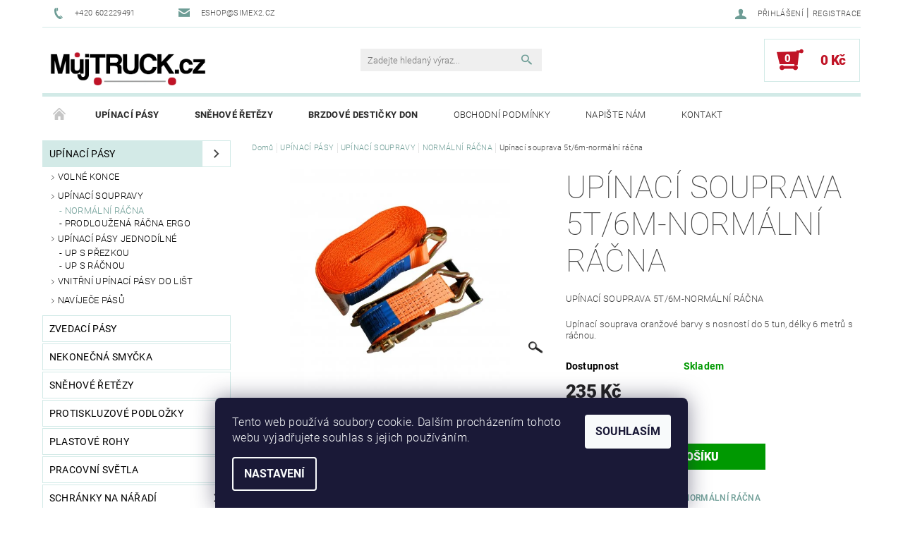

--- FILE ---
content_type: text/html; charset=utf-8
request_url: https://www.mujtruck.cz/normalni-racna/upinaci-souprava-5t-6m-normalni-racna/
body_size: 24479
content:
<!DOCTYPE html>
<html id="css" xml:lang='cs' lang='cs' class="external-fonts-loaded">
    <head>
        <link rel="preconnect" href="https://cdn.myshoptet.com" /><link rel="dns-prefetch" href="https://cdn.myshoptet.com" /><link rel="preload" href="https://cdn.myshoptet.com/prj/dist/master/cms/libs/jquery/jquery-1.11.3.min.js" as="script" />        <script>
dataLayer = [];
dataLayer.push({'shoptet' : {
    "pageId": 849,
    "pageType": "productDetail",
    "currency": "CZK",
    "currencyInfo": {
        "decimalSeparator": ",",
        "exchangeRate": 1,
        "priceDecimalPlaces": 2,
        "symbol": "K\u010d",
        "symbolLeft": 0,
        "thousandSeparator": " "
    },
    "language": "cs",
    "projectId": 185155,
    "product": {
        "id": 621,
        "guid": "18ff47fa-14ad-11e8-ae76-0cc47a6c92bc",
        "hasVariants": false,
        "codes": [
            {
                "code": "UP5060"
            }
        ],
        "code": "UP5060",
        "name": "Up\u00ednac\u00ed souprava 5t\/6m-norm\u00e1ln\u00ed r\u00e1\u010dna",
        "appendix": "",
        "weight": 2.5,
        "currentCategory": "UP\u00cdNAC\u00cd P\u00c1SY | UP\u00cdNAC\u00cd SOUPRAVY | NORM\u00c1LN\u00cd R\u00c1\u010cNA",
        "currentCategoryGuid": "e8cbf144-2a2f-11e8-ae76-0cc47a6c92bc",
        "defaultCategory": "UP\u00cdNAC\u00cd P\u00c1SY | UP\u00cdNAC\u00cd SOUPRAVY | NORM\u00c1LN\u00cd R\u00c1\u010cNA",
        "defaultCategoryGuid": "e8cbf144-2a2f-11e8-ae76-0cc47a6c92bc",
        "currency": "CZK",
        "priceWithVat": 284.35000000000002
    },
    "cartInfo": {
        "id": null,
        "freeShipping": false,
        "freeShippingFrom": 8000,
        "leftToFreeGift": {
            "formattedPrice": "0 K\u010d",
            "priceLeft": 0
        },
        "freeGift": false,
        "leftToFreeShipping": {
            "priceLeft": 8000,
            "dependOnRegion": 0,
            "formattedPrice": "8 000 K\u010d"
        },
        "discountCoupon": [],
        "getNoBillingShippingPrice": {
            "withoutVat": 0,
            "vat": 0,
            "withVat": 0
        },
        "cartItems": [],
        "taxMode": "ORDINARY"
    },
    "cart": [],
    "customer": {
        "priceRatio": 1,
        "priceListId": 1,
        "groupId": null,
        "registered": false,
        "mainAccount": false
    }
}});
dataLayer.push({'cookie_consent' : {
    "marketing": "denied",
    "analytics": "denied"
}});
document.addEventListener('DOMContentLoaded', function() {
    shoptet.consent.onAccept(function(agreements) {
        if (agreements.length == 0) {
            return;
        }
        dataLayer.push({
            'cookie_consent' : {
                'marketing' : (agreements.includes(shoptet.config.cookiesConsentOptPersonalisation)
                    ? 'granted' : 'denied'),
                'analytics': (agreements.includes(shoptet.config.cookiesConsentOptAnalytics)
                    ? 'granted' : 'denied')
            },
            'event': 'cookie_consent'
        });
    });
});
</script>

<!-- Google Tag Manager -->
<script>(function(w,d,s,l,i){w[l]=w[l]||[];w[l].push({'gtm.start':
new Date().getTime(),event:'gtm.js'});var f=d.getElementsByTagName(s)[0],
j=d.createElement(s),dl=l!='dataLayer'?'&l='+l:'';j.async=true;j.src=
'https://www.googletagmanager.com/gtm.js?id='+i+dl;f.parentNode.insertBefore(j,f);
})(window,document,'script','dataLayer','GTM-WPQRQCX');</script>
<!-- End Google Tag Manager -->


        <meta http-equiv="content-type" content="text/html; charset=utf-8" />
        <title>Upínací souprava 5t/6m-normální ráčna - mujtruck.cz</title>

        <meta name="viewport" content="width=device-width, initial-scale=1.0" />
        <meta name="format-detection" content="telephone=no" />

        
            <meta property="og:type" content="website"><meta property="og:site_name" content="mujtruck.cz"><meta property="og:url" content="https://www.mujtruck.cz/normalni-racna/upinaci-souprava-5t-6m-normalni-racna/"><meta property="og:title" content="Upínací souprava 5t/6m-normální ráčna - mujtruck.cz"><meta name="author" content="mujtruck.cz"><meta name="web_author" content="Shoptet.cz"><meta name="dcterms.rightsHolder" content="www.mujtruck.cz"><meta name="robots" content="index,follow"><meta property="og:image" content="https://cdn.myshoptet.com/usr/www.mujtruck.cz/user/shop/big/621_upinaci-souprava-5t-6m-normalni-racna.jpg?5fdfb988"><meta property="og:description" content="Upínací souprava 5t/6m-normální ráčna. UPÍNACÍ SOUPRAVA 5T/6M-NORMÁLNÍ RÁČNA
Upínací souprava oranžové barvy s nosností do 5 tun, délky 6 metrů s ráčnou."><meta name="description" content="Upínací souprava 5t/6m-normální ráčna. UPÍNACÍ SOUPRAVA 5T/6M-NORMÁLNÍ RÁČNA
Upínací souprava oranžové barvy s nosností do 5 tun, délky 6 metrů s ráčnou."><meta property="product:price:amount" content="284.35"><meta property="product:price:currency" content="CZK">
        


        
        <noscript>
            <style media="screen">
                #category-filter-hover {
                    display: block !important;
                }
            </style>
        </noscript>
        
    <link href="https://cdn.myshoptet.com/prj/dist/master/cms/templates/frontend_templates/shared/css/font-face/roboto.css" rel="stylesheet"><link href="https://cdn.myshoptet.com/prj/dist/master/shop/dist/font-shoptet-05.css.5fd2e4de7b3b9cde3d11.css" rel="stylesheet">    <script>
        var oldBrowser = false;
    </script>
    <!--[if lt IE 9]>
        <script src="https://cdnjs.cloudflare.com/ajax/libs/html5shiv/3.7.3/html5shiv.js"></script>
        <script>
            var oldBrowser = '<strong>Upozornění!</strong> Používáte zastaralý prohlížeč, který již není podporován. Prosím <a href="https://www.whatismybrowser.com/" target="_blank" rel="nofollow">aktualizujte svůj prohlížeč</a> a zvyšte své UX.';
        </script>
    <![endif]-->

        <style>:root {--color-primary: #6e9d96;--color-primary-h: 171;--color-primary-s: 19%;--color-primary-l: 52%;--color-primary-hover: #484848;--color-primary-hover-h: 0;--color-primary-hover-s: 0%;--color-primary-hover-l: 28%;--color-secondary: #c01426;--color-secondary-h: 354;--color-secondary-s: 81%;--color-secondary-l: 42%;--color-secondary-hover: #d2eae7;--color-secondary-hover-h: 173;--color-secondary-hover-s: 36%;--color-secondary-hover-l: 87%;--color-tertiary: #000000;--color-tertiary-h: 0;--color-tertiary-s: 0%;--color-tertiary-l: 0%;--color-tertiary-hover: #000000;--color-tertiary-hover-h: 0;--color-tertiary-hover-s: 0%;--color-tertiary-hover-l: 0%;--color-header-background: #ffffff;--template-font: "Roboto";--template-headings-font: "Roboto";--header-background-url: none;--cookies-notice-background: #1A1937;--cookies-notice-color: #F8FAFB;--cookies-notice-button-hover: #f5f5f5;--cookies-notice-link-hover: #27263f;--templates-update-management-preview-mode-content: "Náhled aktualizací šablony je aktivní pro váš prohlížeč."}</style>

        <style>:root {--logo-x-position: 10px;--logo-y-position: 10px;--front-image-x-position: 319px;--front-image-y-position: 0px;}</style>

        <link href="https://cdn.myshoptet.com/prj/dist/master/shop/dist/main-05.css.1b62aa3d069f1dba0ebf.css" rel="stylesheet" media="screen" />

        <link rel="stylesheet" href="https://cdn.myshoptet.com/prj/dist/master/cms/templates/frontend_templates/_/css/print.css" media="print" />
                            <link rel="shortcut icon" href="/favicon.ico" type="image/x-icon" />
                                    <link rel="canonical" href="https://www.mujtruck.cz/normalni-racna/upinaci-souprava-5t-6m-normalni-racna/" />
        
        
        
            <script>
        var _hwq = _hwq || [];
        _hwq.push(['setKey', 'BF79D3365F6D65FD8C9AA9A328008245']);
        _hwq.push(['setTopPos', '0']);
        _hwq.push(['showWidget', '22']);
        (function() {
            var ho = document.createElement('script');
            ho.src = 'https://cz.im9.cz/direct/i/gjs.php?n=wdgt&sak=BF79D3365F6D65FD8C9AA9A328008245';
            var s = document.getElementsByTagName('script')[0]; s.parentNode.insertBefore(ho, s);
        })();
    </script>

                
                    
                <script>var shoptet = shoptet || {};shoptet.abilities = {"about":{"generation":2,"id":"05"},"config":{"category":{"product":{"image_size":"detail_alt_1"}},"navigation_breakpoint":991,"number_of_active_related_products":2,"product_slider":{"autoplay":false,"autoplay_speed":3000,"loop":true,"navigation":true,"pagination":true,"shadow_size":0}},"elements":{"recapitulation_in_checkout":true},"feature":{"directional_thumbnails":false,"extended_ajax_cart":false,"extended_search_whisperer":false,"fixed_header":false,"images_in_menu":false,"product_slider":false,"simple_ajax_cart":true,"smart_labels":false,"tabs_accordion":false,"tabs_responsive":false,"top_navigation_menu":false,"user_action_fullscreen":false}};shoptet.design = {"template":{"name":"Rock","colorVariant":"One"},"layout":{"homepage":"catalog4","subPage":"catalog3","productDetail":"list"},"colorScheme":{"conversionColor":"#c01426","conversionColorHover":"#d2eae7","color1":"#6e9d96","color2":"#484848","color3":"#000000","color4":"#000000"},"fonts":{"heading":"Roboto","text":"Roboto"},"header":{"backgroundImage":null,"image":null,"logo":"https:\/\/www.mujtruck.czuser\/logos\/mujtruck_logo-1.jpg","color":"#ffffff"},"background":{"enabled":false,"color":null,"image":null}};shoptet.config = {};shoptet.events = {};shoptet.runtime = {};shoptet.content = shoptet.content || {};shoptet.updates = {};shoptet.messages = [];shoptet.messages['lightboxImg'] = "Obrázek";shoptet.messages['lightboxOf'] = "z";shoptet.messages['more'] = "Více";shoptet.messages['cancel'] = "Zrušit";shoptet.messages['removedItem'] = "Položka byla odstraněna z košíku.";shoptet.messages['discountCouponWarning'] = "Zapomněli jste uplatnit slevový kupón. Pro pokračování jej uplatněte pomocí tlačítka vedle vstupního pole, nebo jej smažte.";shoptet.messages['charsNeeded'] = "Prosím, použijte minimálně 3 znaky!";shoptet.messages['invalidCompanyId'] = "Neplané IČ, povoleny jsou pouze číslice";shoptet.messages['needHelp'] = "Potřebujete pomoc?";shoptet.messages['showContacts'] = "Zobrazit kontakty";shoptet.messages['hideContacts'] = "Skrýt kontakty";shoptet.messages['ajaxError'] = "Došlo k chybě; obnovte prosím stránku a zkuste to znovu.";shoptet.messages['variantWarning'] = "Zvolte prosím variantu produktu.";shoptet.messages['chooseVariant'] = "Zvolte variantu";shoptet.messages['unavailableVariant'] = "Tato varianta není dostupná a není možné ji objednat.";shoptet.messages['withVat'] = "včetně DPH";shoptet.messages['withoutVat'] = "bez DPH";shoptet.messages['toCart'] = "Do košíku";shoptet.messages['emptyCart'] = "Prázdný košík";shoptet.messages['change'] = "Změnit";shoptet.messages['chosenBranch'] = "Zvolená pobočka";shoptet.messages['validatorRequired'] = "Povinné pole";shoptet.messages['validatorEmail'] = "Prosím vložte platnou e-mailovou adresu";shoptet.messages['validatorUrl'] = "Prosím vložte platnou URL adresu";shoptet.messages['validatorDate'] = "Prosím vložte platné datum";shoptet.messages['validatorNumber'] = "Vložte číslo";shoptet.messages['validatorDigits'] = "Prosím vložte pouze číslice";shoptet.messages['validatorCheckbox'] = "Zadejte prosím všechna povinná pole";shoptet.messages['validatorConsent'] = "Bez souhlasu nelze odeslat.";shoptet.messages['validatorPassword'] = "Hesla se neshodují";shoptet.messages['validatorInvalidPhoneNumber'] = "Vyplňte prosím platné telefonní číslo bez předvolby.";shoptet.messages['validatorInvalidPhoneNumberSuggestedRegion'] = "Neplatné číslo — navržený region: %1";shoptet.messages['validatorInvalidCompanyId'] = "Neplatné IČ, musí být ve tvaru jako %1";shoptet.messages['validatorFullName'] = "Nezapomněli jste příjmení?";shoptet.messages['validatorHouseNumber'] = "Prosím zadejte správné číslo domu";shoptet.messages['validatorZipCode'] = "Zadané PSČ neodpovídá zvolené zemi";shoptet.messages['validatorShortPhoneNumber'] = "Telefonní číslo musí mít min. 8 znaků";shoptet.messages['choose-personal-collection'] = "Prosím vyberte místo doručení u osobního odběru, není zvoleno.";shoptet.messages['choose-external-shipping'] = "Upřesněte prosím vybraný způsob dopravy";shoptet.messages['choose-ceska-posta'] = "Pobočka České Pošty není určena, zvolte prosím některou";shoptet.messages['choose-hupostPostaPont'] = "Pobočka Maďarské pošty není vybrána, zvolte prosím nějakou";shoptet.messages['choose-postSk'] = "Pobočka Slovenské pošty není zvolena, vyberte prosím některou";shoptet.messages['choose-ulozenka'] = "Pobočka Uloženky nebyla zvolena, prosím vyberte některou";shoptet.messages['choose-zasilkovna'] = "Pobočka Zásilkovny nebyla zvolena, prosím vyberte některou";shoptet.messages['choose-ppl-cz'] = "Pobočka PPL ParcelShop nebyla vybrána, vyberte prosím jednu";shoptet.messages['choose-glsCz'] = "Pobočka GLS ParcelShop nebyla zvolena, prosím vyberte některou";shoptet.messages['choose-dpd-cz'] = "Ani jedna z poboček služby DPD Parcel Shop nebyla zvolená, prosím vyberte si jednu z možností.";shoptet.messages['watchdogType'] = "Je zapotřebí vybrat jednu z možností u sledování produktu.";shoptet.messages['watchdog-consent-required'] = "Musíte zaškrtnout všechny povinné souhlasy";shoptet.messages['watchdogEmailEmpty'] = "Prosím vyplňte e-mail";shoptet.messages['privacyPolicy'] = 'Musíte souhlasit s ochranou osobních údajů';shoptet.messages['amountChanged'] = '(množství bylo změněno)';shoptet.messages['unavailableCombination'] = 'Není k dispozici v této kombinaci';shoptet.messages['specifyShippingMethod'] = 'Upřesněte dopravu';shoptet.messages['PIScountryOptionMoreBanks'] = 'Možnost platby z %1 bank';shoptet.messages['PIScountryOptionOneBank'] = 'Možnost platby z 1 banky';shoptet.messages['PIScurrencyInfoCZK'] = 'V měně CZK lze zaplatit pouze prostřednictvím českých bank.';shoptet.messages['PIScurrencyInfoHUF'] = 'V měně HUF lze zaplatit pouze prostřednictvím maďarských bank.';shoptet.messages['validatorVatIdWaiting'] = "Ověřujeme";shoptet.messages['validatorVatIdValid'] = "Ověřeno";shoptet.messages['validatorVatIdInvalid'] = "DIČ se nepodařilo ověřit, i přesto můžete objednávku dokončit";shoptet.messages['validatorVatIdInvalidOrderForbid'] = "Zadané DIČ nelze nyní ověřit, protože služba ověřování je dočasně nedostupná. Zkuste opakovat zadání později, nebo DIČ vymažte s vaši objednávku dokončete v režimu OSS. Případně kontaktujte prodejce.";shoptet.messages['validatorVatIdInvalidOssRegime'] = "Zadané DIČ nemůže být ověřeno, protože služba ověřování je dočasně nedostupná. Vaše objednávka bude dokončena v režimu OSS. Případně kontaktujte prodejce.";shoptet.messages['previous'] = "Předchozí";shoptet.messages['next'] = "Následující";shoptet.messages['close'] = "Zavřít";shoptet.messages['imageWithoutAlt'] = "Tento obrázek nemá popisek";shoptet.messages['newQuantity'] = "Nové množství:";shoptet.messages['currentQuantity'] = "Aktuální množství:";shoptet.messages['quantityRange'] = "Prosím vložte číslo v rozmezí %1 a %2";shoptet.messages['skipped'] = "Přeskočeno";shoptet.messages.validator = {};shoptet.messages.validator.nameRequired = "Zadejte jméno a příjmení.";shoptet.messages.validator.emailRequired = "Zadejte e-mailovou adresu (např. jan.novak@example.com).";shoptet.messages.validator.phoneRequired = "Zadejte telefonní číslo.";shoptet.messages.validator.messageRequired = "Napište komentář.";shoptet.messages.validator.descriptionRequired = shoptet.messages.validator.messageRequired;shoptet.messages.validator.captchaRequired = "Vyplňte bezpečnostní kontrolu.";shoptet.messages.validator.consentsRequired = "Potvrďte svůj souhlas.";shoptet.messages.validator.scoreRequired = "Zadejte počet hvězdiček.";shoptet.messages.validator.passwordRequired = "Zadejte heslo, které bude obsahovat min. 4 znaky.";shoptet.messages.validator.passwordAgainRequired = shoptet.messages.validator.passwordRequired;shoptet.messages.validator.currentPasswordRequired = shoptet.messages.validator.passwordRequired;shoptet.messages.validator.birthdateRequired = "Zadejte datum narození.";shoptet.messages.validator.billFullNameRequired = "Zadejte jméno a příjmení.";shoptet.messages.validator.deliveryFullNameRequired = shoptet.messages.validator.billFullNameRequired;shoptet.messages.validator.billStreetRequired = "Zadejte název ulice.";shoptet.messages.validator.deliveryStreetRequired = shoptet.messages.validator.billStreetRequired;shoptet.messages.validator.billHouseNumberRequired = "Zadejte číslo domu.";shoptet.messages.validator.deliveryHouseNumberRequired = shoptet.messages.validator.billHouseNumberRequired;shoptet.messages.validator.billZipRequired = "Zadejte PSČ.";shoptet.messages.validator.deliveryZipRequired = shoptet.messages.validator.billZipRequired;shoptet.messages.validator.billCityRequired = "Zadejte název města.";shoptet.messages.validator.deliveryCityRequired = shoptet.messages.validator.billCityRequired;shoptet.messages.validator.companyIdRequired = "Zadejte IČ.";shoptet.messages.validator.vatIdRequired = "Zadejte DIČ.";shoptet.messages.validator.billCompanyRequired = "Zadejte název společnosti.";shoptet.messages['loading'] = "Načítám…";shoptet.messages['stillLoading'] = "Stále načítám…";shoptet.messages['loadingFailed'] = "Načtení se nezdařilo. Zkuste to znovu.";shoptet.messages['productsSorted'] = "Produkty seřazeny.";shoptet.messages['formLoadingFailed'] = "Formulář se nepodařilo načíst. Zkuste to prosím znovu.";shoptet.messages.moreInfo = "Více informací";shoptet.config.orderingProcess = {active: false,step: false};shoptet.config.documentsRounding = '3';shoptet.config.documentPriceDecimalPlaces = '0';shoptet.config.thousandSeparator = ' ';shoptet.config.decSeparator = ',';shoptet.config.decPlaces = '2';shoptet.config.decPlacesSystemDefault = '2';shoptet.config.currencySymbol = 'Kč';shoptet.config.currencySymbolLeft = '0';shoptet.config.defaultVatIncluded = 0;shoptet.config.defaultProductMaxAmount = 9999;shoptet.config.inStockAvailabilityId = -1;shoptet.config.defaultProductMaxAmount = 9999;shoptet.config.inStockAvailabilityId = -1;shoptet.config.cartActionUrl = '/action/Cart';shoptet.config.advancedOrderUrl = '/action/Cart/GetExtendedOrder/';shoptet.config.cartContentUrl = '/action/Cart/GetCartContent/';shoptet.config.stockAmountUrl = '/action/ProductStockAmount/';shoptet.config.addToCartUrl = '/action/Cart/addCartItem/';shoptet.config.removeFromCartUrl = '/action/Cart/deleteCartItem/';shoptet.config.updateCartUrl = '/action/Cart/setCartItemAmount/';shoptet.config.addDiscountCouponUrl = '/action/Cart/addDiscountCoupon/';shoptet.config.setSelectedGiftUrl = '/action/Cart/setSelectedGift/';shoptet.config.rateProduct = '/action/ProductDetail/RateProduct/';shoptet.config.customerDataUrl = '/action/OrderingProcess/step2CustomerAjax/';shoptet.config.registerUrl = '/registrace/';shoptet.config.agreementCookieName = 'site-agreement';shoptet.config.cookiesConsentUrl = '/action/CustomerCookieConsent/';shoptet.config.cookiesConsentIsActive = 1;shoptet.config.cookiesConsentOptAnalytics = 'analytics';shoptet.config.cookiesConsentOptPersonalisation = 'personalisation';shoptet.config.cookiesConsentOptNone = 'none';shoptet.config.cookiesConsentRefuseDuration = 7;shoptet.config.cookiesConsentName = 'CookiesConsent';shoptet.config.agreementCookieExpire = 30;shoptet.config.cookiesConsentSettingsUrl = '/cookies-settings/';shoptet.config.fonts = {"google":{"attributes":"100,300,400,500,700,900:latin-ext","families":["Roboto"],"urls":["https:\/\/cdn.myshoptet.com\/prj\/dist\/master\/cms\/templates\/frontend_templates\/shared\/css\/font-face\/roboto.css"]},"custom":{"families":["shoptet"],"urls":["https:\/\/cdn.myshoptet.com\/prj\/dist\/master\/shop\/dist\/font-shoptet-05.css.5fd2e4de7b3b9cde3d11.css"]}};shoptet.config.mobileHeaderVersion = '1';shoptet.config.fbCAPIEnabled = false;shoptet.config.fbPixelEnabled = false;shoptet.config.fbCAPIUrl = '/action/FacebookCAPI/';shoptet.content.regexp = /strana-[0-9]+[\/]/g;shoptet.content.colorboxHeader = '<div class="colorbox-html-content">';shoptet.content.colorboxFooter = '</div>';shoptet.customer = {};shoptet.csrf = shoptet.csrf || {};shoptet.csrf.token = 'csrf_YZp3Zlz43311995ad427c663';shoptet.csrf.invalidTokenModal = '<div><h2>Přihlaste se prosím znovu</h2><p>Omlouváme se, ale Váš CSRF token pravděpodobně vypršel. Abychom mohli udržet Vaši bezpečnost na co největší úrovni potřebujeme, abyste se znovu přihlásili.</p><p>Děkujeme za pochopení.</p><div><a href="/login/?backTo=%2Fnormalni-racna%2Fupinaci-souprava-5t-6m-normalni-racna%2F">Přihlášení</a></div></div> ';shoptet.csrf.formsSelector = 'csrf-enabled';shoptet.csrf.submitListener = true;shoptet.csrf.validateURL = '/action/ValidateCSRFToken/Index/';shoptet.csrf.refreshURL = '/action/RefreshCSRFTokenNew/Index/';shoptet.csrf.enabled = true;shoptet.config.googleAnalytics ||= {};shoptet.config.googleAnalytics.isGa4Enabled = true;shoptet.config.googleAnalytics.route ||= {};shoptet.config.googleAnalytics.route.ua = "UA";shoptet.config.googleAnalytics.route.ga4 = "GA4";shoptet.config.ums_a11y_category_page = true;shoptet.config.discussion_rating_forms = false;shoptet.config.ums_forms_redesign = false;shoptet.config.showPriceWithoutVat = '';shoptet.config.ums_a11y_login = false;</script>
        <script src="https://cdn.myshoptet.com/prj/dist/master/cms/libs/jquery/jquery-1.11.3.min.js"></script><script src="https://cdn.myshoptet.com/prj/dist/master/cms/libs/jquery/jquery-migrate-1.4.1.min.js"></script><script src="https://cdn.myshoptet.com/prj/dist/master/cms/libs/jquery/jquery-ui-1.8.24.min.js"></script>
    <script src="https://cdn.myshoptet.com/prj/dist/master/shop/dist/main-05.js.8c719cec2608516bd9d7.js"></script>
<script src="https://cdn.myshoptet.com/prj/dist/master/shop/dist/shared-2g.js.aa13ef3ecca51cd89ec5.js"></script><script src="https://cdn.myshoptet.com/prj/dist/master/cms/libs/jqueryui/i18n/datepicker-cs.js"></script><script>if (window.self !== window.top) {const script = document.createElement('script');script.type = 'module';script.src = "https://cdn.myshoptet.com/prj/dist/master/shop/dist/editorPreview.js.e7168e827271d1c16a1d.js";document.body.appendChild(script);}</script>        <script>
            jQuery.extend(jQuery.cybergenicsFormValidator.messages, {
                required: "Povinné pole",
                email: "Prosím vložte platnou e-mailovou adresu",
                url: "Prosím vložte platnou URL adresu",
                date: "Prosím vložte platné datum",
                number: "Vložte číslo",
                digits: "Prosím vložte pouze číslice",
                checkbox: "Zadejte prosím všechna povinná pole",
                validatorConsent: "Bez souhlasu nelze odeslat.",
                password: "Hesla se neshodují",
                invalidPhoneNumber: "Vyplňte prosím platné telefonní číslo bez předvolby.",
                invalidCompanyId: 'Nevalidní IČ, musí mít přesně 8 čísel (před kratší IČ lze dát nuly)',
                fullName: "Nezapomněli jste příjmení?",
                zipCode: "Zadané PSČ neodpovídá zvolené zemi",
                houseNumber: "Prosím zadejte správné číslo domu",
                shortPhoneNumber: "Telefonní číslo musí mít min. 8 znaků",
                privacyPolicy: "Musíte souhlasit s ochranou osobních údajů"
            });
        </script>
                                    
                
        
        <!-- User include -->
                <!-- project html code header -->
<style>

#logo img {
width: 220px !important;
}

.button.success {
    background-color: #009901 !important;
    border: none !important;
}

#category-banners {
    margin-bottom: 30px !important;
}

.banner {
    margin-bottom: 5px !important;
}

.cat-active .topic a { 
    background-color: #d3eae7 !important; /* Active category has green background */
}

.topic a { 
    font-weight: normal !important; /* Do not bold category text */
}

.topic a:hover { 
    background-color: #d3eae7 !important; /* Add custom background color on hover for category selectors */
    font-weight: normal !important;
}

#menu ul li:nth-child(2) a {
    font-weight: bold !important;
}

#menu ul li:nth-child(3) a {
    font-weight: bold !important;
}

$("a[title='Můj účet']") {
   display: none;
}

#menu ul li:nth-child(4) a {
    font-weight: bold !important;
}
</style>
<meta name="google-site-verification" content="H5ki7OX5BTWSq2EG7pclMjblWSsbm0UQtWo02V5SrXU" />
<!-- Event snippet for Nákup conversion page -->
<script>
gtag('event', 'conversion', {
'send_to': 'AW-463168365/Mer1COXSyu8BEO3G7dwB',
'value': 1.0,
'currency': 'CZK',
'transaction_id': ''
});
</script>

<!-- Global site tag (gtag.js) - Google Analytics -->
<script async src="https://www.googletagmanager.com/gtag/js?id=UA-187346538-1"></script>
<script>
  window.dataLayer = window.dataLayer || [];
  function gtag(){dataLayer.push(arguments);}
  gtag('js', new Date());

  gtag('config', 'UA-187346538-1');
</script>


        <!-- /User include -->
                                <!-- Global site tag (gtag.js) - Google Analytics -->
    <script async src="https://www.googletagmanager.com/gtag/js?id=G-NPW9Z9LTP6"></script>
    <script>
        
        window.dataLayer = window.dataLayer || [];
        function gtag(){dataLayer.push(arguments);}
        

                    console.debug('default consent data');

            gtag('consent', 'default', {"ad_storage":"denied","analytics_storage":"denied","ad_user_data":"denied","ad_personalization":"denied","wait_for_update":500});
            dataLayer.push({
                'event': 'default_consent'
            });
        
        gtag('js', new Date());

        
                gtag('config', 'G-NPW9Z9LTP6', {"groups":"GA4","send_page_view":false,"content_group":"productDetail","currency":"CZK","page_language":"cs"});
        
                gtag('config', 'AW-463168365', {"allow_enhanced_conversions":true});
        
        
        
        
        
                    gtag('event', 'page_view', {"send_to":"GA4","page_language":"cs","content_group":"productDetail","currency":"CZK"});
        
                gtag('set', 'currency', 'CZK');

        gtag('event', 'view_item', {
            "send_to": "UA",
            "items": [
                {
                    "id": "UP5060",
                    "name": "Up\u00ednac\u00ed souprava 5t\/6m-norm\u00e1ln\u00ed r\u00e1\u010dna",
                    "category": "UP\u00cdNAC\u00cd P\u00c1SY \/ UP\u00cdNAC\u00cd SOUPRAVY \/ NORM\u00c1LN\u00cd R\u00c1\u010cNA",
                                                            "price": 235
                }
            ]
        });
        
        
        
        
        
                    gtag('event', 'view_item', {"send_to":"GA4","page_language":"cs","content_group":"productDetail","value":235,"currency":"CZK","items":[{"item_id":"UP5060","item_name":"Up\u00ednac\u00ed souprava 5t\/6m-norm\u00e1ln\u00ed r\u00e1\u010dna","item_category":"UP\u00cdNAC\u00cd P\u00c1SY","item_category2":"UP\u00cdNAC\u00cd SOUPRAVY","item_category3":"NORM\u00c1LN\u00cd R\u00c1\u010cNA","price":235,"quantity":1,"index":0}]});
        
        
        
        
        
        
        
        document.addEventListener('DOMContentLoaded', function() {
            if (typeof shoptet.tracking !== 'undefined') {
                for (var id in shoptet.tracking.bannersList) {
                    gtag('event', 'view_promotion', {
                        "send_to": "UA",
                        "promotions": [
                            {
                                "id": shoptet.tracking.bannersList[id].id,
                                "name": shoptet.tracking.bannersList[id].name,
                                "position": shoptet.tracking.bannersList[id].position
                            }
                        ]
                    });
                }
            }

            shoptet.consent.onAccept(function(agreements) {
                if (agreements.length !== 0) {
                    console.debug('gtag consent accept');
                    var gtagConsentPayload =  {
                        'ad_storage': agreements.includes(shoptet.config.cookiesConsentOptPersonalisation)
                            ? 'granted' : 'denied',
                        'analytics_storage': agreements.includes(shoptet.config.cookiesConsentOptAnalytics)
                            ? 'granted' : 'denied',
                                                                                                'ad_user_data': agreements.includes(shoptet.config.cookiesConsentOptPersonalisation)
                            ? 'granted' : 'denied',
                        'ad_personalization': agreements.includes(shoptet.config.cookiesConsentOptPersonalisation)
                            ? 'granted' : 'denied',
                        };
                    console.debug('update consent data', gtagConsentPayload);
                    gtag('consent', 'update', gtagConsentPayload);
                    dataLayer.push(
                        { 'event': 'update_consent' }
                    );
                }
            });
        });
    </script>

                
                                <script>
    (function(t, r, a, c, k, i, n, g) { t['ROIDataObject'] = k;
    t[k]=t[k]||function(){ (t[k].q=t[k].q||[]).push(arguments) },t[k].c=i;n=r.createElement(a),
    g=r.getElementsByTagName(a)[0];n.async=1;n.src=c;g.parentNode.insertBefore(n,g)
    })(window, document, 'script', '//www.heureka.cz/ocm/sdk.js?source=shoptet&version=2&page=product_detail', 'heureka', 'cz');

    heureka('set_user_consent', 0);
</script>
                    </head>
    <body class="desktop id-849 in-normalni-racna template-05 type-product type-detail page-detail ajax-add-to-cart">
    
    
<!-- Google Tag Manager (noscript) -->
<noscript><iframe src="https://www.googletagmanager.com/ns.html?id=GTM-WPQRQCX"
height="0" width="0" style="display:none;visibility:hidden"></iframe></noscript>
<!-- End Google Tag Manager (noscript) -->


        
    
    <div id="main-wrapper">
        <div id="main-wrapper-in" class="large-12 medium-12 small-12">
            <div id="main" class="large-12 medium-12 small-12 row">

                

                <div id="header" class="large-12 medium-12 small-12 columns">
                    <header id="header-in" class="large-12 medium-12 small-12 row collapse">
                        
<div class="row header-info">
        
        <div class="large-4 medium-6 small-12 columns">

            <div class="row collapse header-contacts">
                                                                                        <div class="large-6 medium-6 small-6 header-phone columns left">
                        <a href="tel:+420602229491" title="Telefon"><span>+420 602229491</span></a>
                    </div>
                                                    <div class="large-6 medium-6 small-6 header-email columns left">
                                                    <a href="mailto:eshop@simex2.cz"><span>eshop@simex2.cz</span></a>
                                            </div>
                            </div>
        </div>
    
    <div class="large-8 medium-8 small-12 left top-links-holder">
                                <div id="top-links">
            <span class="responsive-mobile-visible responsive-all-hidden box-account-links-trigger-wrap">
                <span class="box-account-links-trigger"></span>
            </span>
            <ul class="responsive-mobile-hidden box-account-links list-inline list-reset">
                
                                                                                                        <li>
                                    <a class="icon-account-login" href="/login/?backTo=%2Fnormalni-racna%2Fupinaci-souprava-5t-6m-normalni-racna%2F" title="Přihlášení" data-testid="signin" rel="nofollow"><span>Přihlášení</span></a>
                                </li>
                                <li>
                                    <span class="responsive-mobile-hidden"> |</span>
                                    <a href="/registrace/" title="Registrace" data-testid="headerSignup" rel="nofollow">Registrace</a>
                                </li>
                                                                                        
            </ul>
        </div>
    </div>
</div>
<div class="header-center row">
    
    <div class="large-4 medium-4 small-6">
                                <a href="/" title="mujtruck.cz" id="logo" data-testid="linkWebsiteLogo"><img src="https://cdn.myshoptet.com/usr/www.mujtruck.cz/user/logos/mujtruck_logo-1.jpg" alt="mujtruck.cz" /></a>
    </div>
    
    <div class="large-4 medium-4 small-12">
                <div class="searchform large-8 medium-12 small-12" itemscope itemtype="https://schema.org/WebSite">
            <meta itemprop="headline" content="NORMÁLNÍ RÁČNA"/>
<meta itemprop="url" content="https://www.mujtruck.cz"/>
        <meta itemprop="text" content="Upínací souprava 5t/6m-normální ráčna. UPÍNACÍ SOUPRAVA 5T/6M-NORMÁLNÍ RÁČNA Upínací souprava oranžové barvy s nosností do 5 tun, délky 6 metrů s ráčnou."/>

            <form class="search-whisperer-wrap-v1 search-whisperer-wrap" action="/action/ProductSearch/prepareString/" method="post" itemprop="potentialAction" itemscope itemtype="https://schema.org/SearchAction" data-testid="searchForm">
                <fieldset>
                    <meta itemprop="target" content="https://www.mujtruck.cz/vyhledavani/?string={string}"/>
                    <div class="large-10 medium-8 small-10 left">
                        <input type="hidden" name="language" value="cs" />
                        <input type="search" name="string" itemprop="query-input" class="s-word" placeholder="Zadejte hledaný výraz..." autocomplete="off" data-testid="searchInput" />
                    </div>
                    <div class="tar large-2 medium-4 small-2 left">
                        <input type="submit" value="Hledat" class="b-search" data-testid="searchBtn" />
                    </div>
                    <div class="search-whisperer-container-js"></div>
                    <div class="search-notice large-12 medium-12 small-12" data-testid="searchMsg">Prosím, použijte minimálně 3 znaky!</div>
                </fieldset>
            </form>
        </div>
    </div>
    
    <div class="large-4 medium-4 small-6 tar">
                                
                        <div class="place-cart-here">
                <div id="header-cart-wrapper" class="header-cart-wrapper menu-element-wrap">
    <a href="/kosik/" id="header-cart" class="header-cart" data-testid="headerCart" rel="nofollow">
        
        
    <strong class="header-cart-count" data-testid="headerCartCount">
        <span>
                            0
                    </span>
    </strong>

        <strong class="header-cart-price" data-testid="headerCartPrice">
            0 Kč
        </strong>
    </a>

    <div id="cart-recapitulation" class="cart-recapitulation menu-element-submenu align-right hover-hidden" data-testid="popupCartWidget">
                    <div class="cart-reca-single darken tac" data-testid="cartTitle">
                Váš nákupní košík je prázdný            </div>
            </div>
</div>
            </div>
            </div>
    
</div>

             <nav id="menu" class="large-12 medium-12 small-12"><ul class="inline-list list-inline valign-top-inline left"><li class="first-line"><a href="/" id="a-home" data-testid="headerMenuItem">Úvodní stránka</a></li><li class="menu-item-765">    <a href="/upinaci-pasy/"  data-testid="headerMenuItem">
        UPÍNACÍ PÁSY
    </a>
</li><li class="menu-item-825">    <a href="/snehove-retezy/"  data-testid="headerMenuItem">
        SNĚHOVÉ ŘETĚZY
    </a>
</li><li class="menu-item-813">    <a href="/brzdove-desticky-don/"  data-testid="headerMenuItem">
        BRZDOVÉ DESTIČKY DON
    </a>
</li><li class="menu-item-39">    <a href="/obchodni-podminky/"  data-testid="headerMenuItem">
        OBCHODNÍ PODMÍNKY
    </a>
</li><li class="menu-item--6">    <a href="/napiste-nam/"  data-testid="headerMenuItem">
        Napište nám
    </a>
</li><li class="menu-item-831">    <a href="/kontakt/"  data-testid="headerMenuItem">
        KONTAKT
    </a>
</li><li class="menu-item-855">    <a href="/podminky-ochrany-osobnich-udaju/"  data-testid="headerMenuItem">
        Podmínky ochrany osobních údajů
    </a>
</li></ul><div id="menu-helper-wrapper"><div id="menu-helper" data-testid="hamburgerMenu">&nbsp;</div><ul id="menu-helper-box"></ul></div></nav>

<script>
$(document).ready(function() {
    checkSearchForm($('.searchform'), "Prosím, použijte minimálně 3 znaky!");
});
var userOptions = {
    carousel : {
        stepTimer : 3000,
        fadeTimer : 1000
    }
};
</script>


                    </header>
                </div>
                <div id="main-in" class="large-12 medium-12 small-12 columns">
                    <div id="main-in-in" class="large-12 medium-12 small-12">
                        
                        <div id="content" class="large-12 medium-12 small-12 row">
                            
                                                                    <aside id="column-l" class="large-3 medium-3 small-12 columns sidebar">
                                        <div id="column-l-in">
                                                                                                                                                <div class="box-even">
                        
<div id="categories">
                        <div class="categories cat-01 expandable cat-active expanded" id="cat-765">
                <div class="topic"><a href="/upinaci-pasy/" class="expanded">UPÍNACÍ PÁSY</a></div>
        
<ul class="expanded">
                <li ><a href="/volne-konce/" title="VOLNÉ KONCE">VOLNÉ KONCE</a>
                            </li>             <li class="expandable expanded"><a href="/upinaci-soupravy/" title="UPÍNACÍ SOUPRAVY">UPÍNACÍ SOUPRAVY</a>
                                    <ul class="expanded">
                                                <li class="active "><a href="/normalni-racna/" title="NORMÁLNÍ RÁČNA">NORMÁLNÍ RÁČNA</a>
                                                            </li>                                     <li ><a href="/prodlouzena-racna-ergo/" title="PRODLOUŽENÁ RÁČNA ERGO">PRODLOUŽENÁ RÁČNA ERGO</a>
                                                            </li>                     </ul>                     </li>             <li class="expandable expanded"><a href="/upinaci-pasy-jednodilne/" title="UPÍNACÍ PÁSY JEDNODÍLNÉ">UPÍNACÍ PÁSY JEDNODÍLNÉ</a>
                                    <ul class="expanded">
                                                <li ><a href="/up-s-prezkou/" title="UP S PŘEZKOU">UP S PŘEZKOU</a>
                                                            </li>                                     <li ><a href="/up-s-racnou/" title="UP S RÁČNOU">UP S RÁČNOU</a>
                                                            </li>                     </ul>                     </li>             <li ><a href="/upinaci-pasy-do-list/" title="VNITŘNÍ UPÍNACÍ PÁSY DO LIŠT">VNITŘNÍ UPÍNACÍ PÁSY DO LIŠT</a>
                            </li>             <li ><a href="/navijece-pasu/" title="NAVÍJEČE PÁSŮ">NAVÍJEČE PÁSŮ</a>
                            </li>     </ul> 
    </div>
            <div class="categories cat-02" id="cat-946">
                <div class="topic"><a href="/zvedaci-pasy/">ZVEDACÍ PÁSY</a></div>
        

    </div>
            <div class="categories cat-01" id="cat-949">
                <div class="topic"><a href="/nekonecna-smycka/">NEKONEČNÁ SMYČKA</a></div>
        

    </div>
            <div class="categories cat-02" id="cat-825">
                <div class="topic"><a href="/snehove-retezy/">SNĚHOVÉ ŘETĚZY</a></div>
        

    </div>
            <div class="categories cat-01" id="cat-771">
                <div class="topic"><a href="/protiskluzove-podlozky/">PROTISKLUZOVÉ PODLOŽKY</a></div>
        

    </div>
            <div class="categories cat-02" id="cat-768">
                <div class="topic"><a href="/plastove-rohy/">PLASTOVÉ ROHY</a></div>
        

    </div>
            <div class="categories cat-01 expanded" id="cat-890">
                <div class="topic"><a href="/pracovni-svetla/" class="expanded">PRACOVNÍ SVĚTLA</a></div>
        

    </div>
            <div class="categories cat-02 expandable expanded" id="cat-920">
                <div class="topic"><a href="/schranky-na-naradi/" class="expanded">SCHRÁNKY NA NÁŘADÍ</a></div>
        
<ul class="expanded">
                <li ><a href="/upevneni-schranek-na-naradi/" title="UPEVNĚNÍ SCHRÁNEK">UPEVNĚNÍ SCHRÁNEK</a>
                            </li>     </ul> 
    </div>
            <div class="categories cat-01" id="cat-780">
                <div class="topic"><a href="/rozperne-tyce/">ROZPĚRNÉ TYČE</a></div>
        

    </div>
            <div class="categories cat-02 expanded" id="cat-926">
                <div class="topic"><a href="/startovaci-kabely/" class="expanded">STARTOVACÍ KABELY</a></div>
        

    </div>
            <div class="categories cat-01" id="cat-878">
                <div class="topic"><a href="/cmr-listy/">CMR listy</a></div>
        

    </div>
            <div class="categories cat-02" id="cat-813">
                <div class="topic"><a href="/brzdove-desticky-don/">BRZDOVÉ DESTIČKY DON</a></div>
        

    </div>
            <div class="categories cat-01" id="cat-955">
                <div class="topic"><a href="/majaky/">MAJÁKY</a></div>
        

    </div>
            <div class="categories cat-02" id="cat-952">
                <div class="topic"><a href="/zakladaci-kliny/">ZAKLÁDACÍ KLÍNY</a></div>
        

    </div>
            <div class="categories cat-01" id="cat-943">
                <div class="topic"><a href="/kanystry/">KANYSTRY</a></div>
        

    </div>
            <div class="categories cat-02" id="cat-940">
                <div class="topic"><a href="/celni-lanka/">CELNÍ LANKA</a></div>
        

    </div>
            <div class="categories cat-01" id="cat-795">
                <div class="topic"><a href="/sterace/">STĚRAČE</a></div>
        

    </div>
            <div class="categories cat-02" id="cat-777">
                <div class="topic"><a href="/propojovaci-kabely/">PROPOJOVACÍ KABELY</a></div>
        

    </div>
            <div class="categories cat-01" id="cat-884">
                <div class="topic"><a href="/kontejnerove-site/">KONTEJNEROVÉ SÍTĚ</a></div>
        

    </div>
            <div class="categories cat-02" id="cat-792">
                <div class="topic"><a href="/spreje/">SPREJE</a></div>
        

    </div>
            <div class="categories cat-01" id="cat-857">
                <div class="topic"><a href="/tachografy-kotoucky/">TACHOGRAFY KOTOUČKY</a></div>
        

    </div>
            <div class="categories cat-02" id="cat-932">
                <div class="topic"><a href="/reflexni-pasky/">REFLEXNÍ PÁSKY</a></div>
        

    </div>
            <div class="categories cat-01" id="cat-810">
                <div class="topic"><a href="/znaceni-a-cedule/">ZNAČENÍ A CEDULE</a></div>
        

    </div>
        
        
</div>

                    </div>
                                                                                                                                                        <div class="box-odd">
                            <div id="top10" class="box hide-for-small">
        <h3 class="topic">TOP 10</h3>
        <ol>
                            
                    <li class="panel-element display-image display-price">
                                                    <a class="a-img" href="/schranky-na-naradi/schranka-na-naradi-pro-naves-schmitz--kogel/">
                                <img src="https://cdn.myshoptet.com/usr/www.mujtruck.cz/user/shop/related/1055_schranka-kogel.jpg?5fdfb988" alt="schranka kogel" />
                            </a>
                                                <div>
                            <a href="/schranky-na-naradi/schranka-na-naradi-pro-naves-schmitz--kogel/" title="Schránka na nářadí pro návěs schmitz/ kögel/ krone/ schwarzmüller/ fliegl"><span>Schránka na nářadí pro návěs schmitz/ kögel/ krone/ schwarzmüller/ fliegl</span></a><br />
                            
                                                                <span>
                                    1 589 Kč
                                    

                                </span>
                                                            
                        </div>
                    </li>
                
                            
                    <li class="panel-element display-image display-price">
                                                    <a class="a-img" href="/protiskluzove-podlozky/protiskluzova-podlozka-valecek--150x20000x3-mm/">
                                <img src="https://cdn.myshoptet.com/usr/www.mujtruck.cz/user/shop/related/375_protiskluzova-podlozka-valecek--150x20000x3-mm.jpg?5fdfb988" alt="Protiskluzová podložka váleček  150x20000x3 mm" />
                            </a>
                                                <div>
                            <a href="/protiskluzove-podlozky/protiskluzova-podlozka-valecek--150x20000x3-mm/" title="Protiskluzová podložka váleček  150x20000x3 mm"><span>Protiskluzová podložka váleček  150x20000x3 mm</span></a><br />
                            
                                                                <span>
                                    599 Kč
                                    

                                </span>
                                                            
                        </div>
                    </li>
                
                            
                    <li class="panel-element display-image display-price">
                                                    <a class="a-img" href="/volne-konce/akce--20-ks-upinacich-pasu-volny-konec-5t-5-5m/">
                                <img src="https://cdn.myshoptet.com/usr/www.mujtruck.cz/user/shop/related/1200_661-akce-20-ks-upinacich-pasu-volny-konec-5t-9-5m.jpg?61d20bfb" alt="661 akce 20 ks upinacich pasu volny konec 5t 9 5m" />
                            </a>
                                                <div>
                            <a href="/volne-konce/akce--20-ks-upinacich-pasu-volny-konec-5t-5-5m/" title="Akce: 20 ks upínacích pásů - volný konec 5t/5.5m"><span>Akce: 20 ks upínacích pásů - volný konec 5t/5.5m</span></a><br />
                            
                                                                <span>
                                    2 600 Kč
                                    

                                </span>
                                                            
                        </div>
                    </li>
                
                            
                    <li class="panel-element display-image display-price">
                                                    <a class="a-img" href="/volne-konce/akce--20-ks-upinacich-pasu-volny-konec-5t-7-5m/">
                                <img src="https://cdn.myshoptet.com/usr/www.mujtruck.cz/user/shop/related/1194_661-akce-20-ks-upinacich-pasu-volny-konec-5t-9-5m.jpg?61d20a4d" alt="661 akce 20 ks upinacich pasu volny konec 5t 9 5m" />
                            </a>
                                                <div>
                            <a href="/volne-konce/akce--20-ks-upinacich-pasu-volny-konec-5t-7-5m/" title="Akce: 20 ks upínacích pásů - volný konec 5t/7.5m"><span>Akce: 20 ks upínacích pásů - volný konec 5t/7.5m</span></a><br />
                            
                                                                <span>
                                    2 800 Kč
                                    

                                </span>
                                                            
                        </div>
                    </li>
                
                            
                    <li class="panel-element display-image display-price">
                                                    <a class="a-img" href="/volne-konce/akce--20-ks-upinacich-pasu-volny-konec-5t-9-5m/">
                                <img src="https://cdn.myshoptet.com/usr/www.mujtruck.cz/user/shop/related/661_661-akce-20-ks-upinacich-pasu-volny-konec-5t-9-5m.jpg?5fdfb988" alt="661 akce 20 ks upinacich pasu volny konec 5t 9 5m" />
                            </a>
                                                <div>
                            <a href="/volne-konce/akce--20-ks-upinacich-pasu-volny-konec-5t-9-5m/" title="Akce: 20 ks upínacích pásů - volný konec 5t/9.5m"><span>Akce: 20 ks upínacích pásů - volný konec 5t/9.5m</span></a><br />
                            
                                                                <span>
                                    3 100 Kč
                                    

                                </span>
                                                            
                        </div>
                    </li>
                
                            
                    <li class="panel-element display-image display-price">
                                                    <a class="a-img" href="/prodlouzena-racna-ergo/akce--24-ks-upinacich-souprav-5t-8m-prodlouzena-racna-ergo/">
                                <img src="https://cdn.myshoptet.com/usr/www.mujtruck.cz/user/shop/related/1191_akce--24-ks-upinacich-souprav-5t-8m-prodlouzena-racna-ergo.jpg?61d2085c" alt="Akce: 24 KS UPÍNACÍCH SOUPRAV 5T/8M-PRODLOUŽENÁ RÁČNA ERGO" />
                            </a>
                                                <div>
                            <a href="/prodlouzena-racna-ergo/akce--24-ks-upinacich-souprav-5t-8m-prodlouzena-racna-ergo/" title="Akce: 24 KS UPÍNACÍCH SOUPRAV 5T/8M-PRODLOUŽENÁ RÁČNA ERGO"><span>Akce: 24 KS UPÍNACÍCH SOUPRAV 5T/8M-PRODLOUŽENÁ RÁČNA ERGO</span></a><br />
                            
                                                                <span>
                                    5 750 Kč
                                    

                                </span>
                                                            
                        </div>
                    </li>
                
                            
                    <li class="panel-element display-image display-price">
                                                    <a class="a-img" href="/prodlouzena-racna-ergo/akce-24-ks-upinaci-souprava-5t-10m-prodl--racna-ergo/">
                                <img src="https://cdn.myshoptet.com/usr/www.mujtruck.cz/user/shop/related/39_39-akce-24-ks-upinacich-souprav-5t-10m-prodlouzena-racna-ergo.jpg?5fdfb988" alt="39 akce 24 ks upinacich souprav 5t 10m prodlouzena racna ergo" />
                            </a>
                                                <div>
                            <a href="/prodlouzena-racna-ergo/akce-24-ks-upinaci-souprava-5t-10m-prodl--racna-ergo/" title="Akce: 24 ks upínacích souprav 5t/10m-prodloužená ráčna ergo"><span>Akce: 24 ks upínacích souprav 5t/10m-prodloužená ráčna ergo</span></a><br />
                            
                                                                <span>
                                    5 880 Kč
                                    

                                </span>
                                                            
                        </div>
                    </li>
                
                            
                    <li class="panel-element display-image display-price">
                                                    <a class="a-img" href="/normalni-racna/akce-20-ks-upinaci-souprava-5t-8m-normalni-racna/">
                                <img src="https://cdn.myshoptet.com/usr/www.mujtruck.cz/user/shop/related/345_639-upinaci-souprava-5t-4m-normalni-racna.jpg?5fdfb988" alt="639 upinaci souprava 5t 4m normalni racna" />
                            </a>
                                                <div>
                            <a href="/normalni-racna/akce-20-ks-upinaci-souprava-5t-8m-normalni-racna/" title="Akce: 20 ks upínacích souprav 5t/8m-normální ráčna"><span>Akce: 20 ks upínacích souprav 5t/8m-normální ráčna</span></a><br />
                            
                                                                <span>
                                    4 500 Kč
                                    

                                </span>
                                                            
                        </div>
                    </li>
                
                            
                    <li class="panel-element display-image display-price">
                                                    <a class="a-img" href="/normalni-racna/akce-20-ks-upinaci-souprava-5t-10m-normalni-racna-2/">
                                <img src="https://cdn.myshoptet.com/usr/www.mujtruck.cz/user/shop/related/670_639-upinaci-souprava-5t-4m-normalni-racna.jpg?5fdfb988" alt="639 upinaci souprava 5t 4m normalni racna" />
                            </a>
                                                <div>
                            <a href="/normalni-racna/akce-20-ks-upinaci-souprava-5t-10m-normalni-racna-2/" title="Akce: 20 ks upínacích souprav 5t/10m-normální ráčna"><span>Akce: 20 ks upínacích souprav 5t/10m-normální ráčna</span></a><br />
                            
                                                                <span>
                                    4 700 Kč
                                    

                                </span>
                                                            
                        </div>
                    </li>
                
                            
                    <li class=" display-image display-price">
                                                    <a class="a-img" href="/normalni-racna/upinaci-pas-lohr-pro-prevoz-vozidel-3t-2-8m-odpovida-vdi-2700-list-8-1-a-novym-smernicim-pro-nakladani-tuv-sud-s-hakem/">
                                <img src="https://cdn.myshoptet.com/usr/www.mujtruck.cz/user/shop/related/1428_upinaci-pas-lohr-pro-prevoz-vozidel-3t-2-8m-odpovida-vdi-2700-list-8-1-a-novym-smernicim-pro-nakladani-tuv-sud-s-s-hakem.jpg?67753077" alt="Upínací pás LOHR pro převoz vozidel 3t 2,8m odpovídá VDI 2700 list 8.1 a novým směrnicím pro nakládání TÜV Süd s S hákem" />
                            </a>
                                                <div>
                            <a href="/normalni-racna/upinaci-pas-lohr-pro-prevoz-vozidel-3t-2-8m-odpovida-vdi-2700-list-8-1-a-novym-smernicim-pro-nakladani-tuv-sud-s-hakem/" title="Upínací pás LOHR pro převoz vozidel 3t 2,8m odpovídá VDI 2700 list 8.1 a novým směrnicím pro nakládání TÜV Süd s S hákem"><span>Upínací pás LOHR pro převoz vozidel 3t 2,8m odpovídá VDI 2700 list 8.1 a novým směrnicím pro nakládání TÜV Süd s S hákem</span></a><br />
                            
                                                                <span>
                                    525 Kč
                                    

                                </span>
                                                            
                        </div>
                    </li>
                
                    </ol>
    </div>

                    </div>
                                                                                                                    <div class="banner banner19" ><span data-ec-promo-id="217"><a 
href="https://www.firmy.cz/detail/13105560-mujtruck-cz-praha.html#hodnoceni"
style="margin: 48px; line-height:48px"
 target="_blank" rel="noopener"><img 
src="https://www.firmy.cz/img-stars/light-13105560.svg" alt="Mujtruck.cz
 na Firmy.cz" />
</a></span></div>
                                                                                <div class="banner banner20" ><span data-ec-promo-id="220"><a target="_blank" 
href="https://mapy.cz/?source=firm&amp;id=13105560"><img 
width="249" 
src="https://mapy.cz/firm-badge.svg?id=13105560&source=firm&dark=0"></a></span></div>
                                                                                <div class="banner banner17" ><span data-ec-promo-id="197"><div id="showHeurekaBadgeHere-11" style="margin-top:15px; margin-bottom:15px;"></div><script type="text/javascript">
//<![CDATA[
var _hwq = _hwq || [];
    _hwq.push(['setKey', 'BF79D3365F6D65FD8C9AA9A328008245']);_hwq.push(['showWidget', '11', '67140', 'TRUCK SHOP SIMEX, s.r.o.', 'simexshop-cz']);(function() {
    var ho = document.createElement('script'); ho.type = 'text/javascript'; ho.async = true;
    ho.src = 'https://ssl.heureka.cz/direct/i/gjs.php?n=wdgt&sak=BF79D3365F6D65FD8C9AA9A328008245';
    var s = document.getElementsByTagName('script')[0]; s.parentNode.insertBefore(ho, s);
})();
//]]>
</script></span></div>
                                                                                <div class="banner banner21" ><a href="/doprava" data-ec-promo-id="226" class="extended-empty" ><img src="https://cdn.myshoptet.com/usr/www.mujtruck.cz/user/banners/doprava.jpg?62869e92" fetchpriority="high" alt="doprava" width="268" height="268" /></a></div>
                                                                                <div class="banner banner11" ><a href="/brzdove-desticky-don/" data-ec-promo-id="183" class="extended-empty" ><img src="https://cdn.myshoptet.com/usr/www.mujtruck.cz/user/banners/don-ilovepdf-compressed-1.png?5aaea109" fetchpriority="high" alt="DON" width="268" height="268" /></a></div>
                                                                                <div class="banner banner15" ><img src="https://cdn.myshoptet.com/usr/www.mujtruck.cz/user/banners/operator-ilovepdf-compressed-2-1.png?5aaead60" fetchpriority="high" alt="OPERATOR" width="268" height="268" /></div>
                                                                </div>
                                    </aside>
                                                            

                            
                                <main id="content-in" class="large-9 medium-9 small-12 columns">

                                                                                                                        <p id="navigation" itemscope itemtype="https://schema.org/BreadcrumbList">
                                                                                                        <span id="navigation-first" data-basetitle="mujtruck.cz" itemprop="itemListElement" itemscope itemtype="https://schema.org/ListItem">
                    <a href="/" itemprop="item" >
                        <span itemprop="name">Domů</span>                    </a>
                    <meta itemprop="position" content="1" />
                    <span class="navigation-bullet">&nbsp;&rsaquo;&nbsp;</span>
                </span>
                                                        <span id="navigation-1" itemprop="itemListElement" itemscope itemtype="https://schema.org/ListItem">
                        <a href="/upinaci-pasy/" itemprop="item"><span itemprop="name">UPÍNACÍ PÁSY</span></a>
                        <meta itemprop="position" content="2" />
                        <span class="navigation-bullet">&nbsp;&rsaquo;&nbsp;</span>
                    </span>
                                                        <span id="navigation-2" itemprop="itemListElement" itemscope itemtype="https://schema.org/ListItem">
                        <a href="/upinaci-soupravy/" itemprop="item"><span itemprop="name">UPÍNACÍ SOUPRAVY</span></a>
                        <meta itemprop="position" content="3" />
                        <span class="navigation-bullet">&nbsp;&rsaquo;&nbsp;</span>
                    </span>
                                                        <span id="navigation-3" itemprop="itemListElement" itemscope itemtype="https://schema.org/ListItem">
                        <a href="/normalni-racna/" itemprop="item"><span itemprop="name">NORMÁLNÍ RÁČNA</span></a>
                        <meta itemprop="position" content="4" />
                        <span class="navigation-bullet">&nbsp;&rsaquo;&nbsp;</span>
                    </span>
                                                                            <span id="navigation-4" itemprop="itemListElement" itemscope itemtype="https://schema.org/ListItem">
                        <meta itemprop="item" content="https://www.mujtruck.cz/normalni-racna/upinaci-souprava-5t-6m-normalni-racna/" />
                        <meta itemprop="position" content="5" />
                        <span itemprop="name" data-title="Upínací souprava 5t/6m-normální ráčna">Upínací souprava 5t/6m-normální ráčna</span>
                    </span>
                            </p>
                                                                                                            


                                                                            

<div itemscope itemtype="https://schema.org/Product" class="p-detail-inner">
    <meta itemprop="url" content="https://www.mujtruck.cz/normalni-racna/upinaci-souprava-5t-6m-normalni-racna/" />
    <meta itemprop="image" content="https://cdn.myshoptet.com/usr/www.mujtruck.cz/user/shop/big/621_upinaci-souprava-5t-6m-normalni-racna.jpg?5fdfb988" />
            <meta itemprop="description" content="UPÍNACÍ SOUPRAVA 5T/6M-NORMÁLNÍ RÁČNA
Upínací souprava oranžové barvy s nosností do 5 tun, délky 6 metrů s ráčnou." />
                                            
    
    <form action="/action/Cart/addCartItem/" method="post" class="p-action csrf-enabled" id="product-detail-form" data-testid="formProduct">
        <fieldset>
                        <meta itemprop="category" content="Úvodní stránka &gt; UPÍNACÍ PÁSY &gt; UPÍNACÍ SOUPRAVY &gt; NORMÁLNÍ RÁČNA &gt; Upínací souprava 5t/6m-normální ráčna" />
            <input type="hidden" name="productId" value="621" />
                            <input type="hidden" name="priceId" value="414" />
                        <input type="hidden" name="language" value="cs" />

            <table id="t-product-detail" data-testid="gridProductItem">
                <tbody>
                    <tr>
                        <td id="td-product-images" class="large-6 medium-6 small-12 left breaking-table">

                            
    <div id="product-images" class="large-12 medium-12 small-12">
                
        <div class="zoom-small-image large-12 medium-12 small-12">
            
            
                            <img src="https://cdn.myshoptet.com/prj/dist/master/cms/templates/frontend_templates/_/img/magnifier.png" alt="Efekt lupa" class="magnifier" />
                <div class="hidden-js"><a data-gallery="lightbox[gallery]" id="lightbox-gallery" href="https://cdn.myshoptet.com/usr/www.mujtruck.cz/user/shop/big/621_upinaci-souprava-5t-6m-normalni-racna.jpg?5fdfb988">
                                        <img src="https://cdn.myshoptet.com/usr/www.mujtruck.cz/user/shop/related/621_upinaci-souprava-5t-6m-normalni-racna.jpg?5fdfb988" alt="Upínací souprava 5t/6m-normální ráčna" />
                </a></div>
                        <div style="top: 0px; position: relative;" id="wrap" class="">
                                    <a href="https://cdn.myshoptet.com/usr/www.mujtruck.cz/user/shop/big/621_upinaci-souprava-5t-6m-normalni-racna.jpg?5fdfb988" id="gallery-image" data-zoom="position: 'inside', showTitle: false, adjustX:0, adjustY:0" class="cloud-zoom" data-href="https://cdn.myshoptet.com/usr/www.mujtruck.cz/user/shop/orig/621_upinaci-souprava-5t-6m-normalni-racna.jpg?5fdfb988" data-testid="mainImage">
                
                                        <img src="https://cdn.myshoptet.com/usr/www.mujtruck.cz/user/shop/detail_alt_1/621_upinaci-souprava-5t-6m-normalni-racna.jpg?5fdfb988" alt="Upínací souprava 5t/6m-normální ráčna" />

                                    </a>
                            </div>
        </div>
                                            <div class="clear">&nbsp;</div>
            <div class="row">
                <div id="social-buttons" class="large-12 medium-12 small-12">
                    <div id="social-buttons-in">
                                            </div>
                </div>
            </div>
            </div>

                        </td>
                        <td id="td-product-detail" class="vat large-6 medium-6 left breaking-table">
                            
    <div id="product-detail-h1">
        <h1 itemprop="name" data-testid="textProductName">Upínací souprava 5t/6m-normální ráčna</h1>
                    </div>
    <div class="clear">&nbsp;</div>

                                                            <div id="short-description" class="product-detail-short-descr" data-testid="productCardShortDescr">
                                    <p>UPÍNACÍ SOUPRAVA 5T/6M-NORMÁLNÍ RÁČNA</p>
<p>Upínací souprava oranžové barvy s nosností do 5 tun, délky 6 metrů s ráčnou.</p>
                                </div>
                                                        
                                <table id="product-detail" style="width: 100%">
                                <col /><col style="width: 60%"/>
                                <tbody>
                                                                        
                                                                                                                                    <tr>
                                                    <td class="l-col cell-availability">
                                                        <strong>Dostupnost</strong>
                                                    </td>
                                                    <td class="td-availability cell-availability-value">
                                                                                                                    <span class="strong" style="color:#009901" data-testid="labelAvailability">
                                                                                                                                    Skladem
                                                                                                                            </span>
                                                                                                                                                                        </td>
                                                </tr>
                                                                                                                        
                                    
                                    
                                                                        
                                    
                                                                                                                    
                                    
                                                                                                                    
                                                                                                            
                                                                        
            <tr>
            <td class="l-col" colspan="2">
                <strong class="price sub-left-position" data-testid="productCardPrice">
                    <meta itemprop="productID" content="621" /><meta itemprop="identifier" content="18ff47fa-14ad-11e8-ae76-0cc47a6c92bc" /><meta itemprop="sku" content="UP5060" /><span itemprop="offers" itemscope itemtype="https://schema.org/Offer"><link itemprop="availability" href="https://schema.org/InStock" /><meta itemprop="url" content="https://www.mujtruck.cz/normalni-racna/upinaci-souprava-5t-6m-normalni-racna/" />            
    <meta itemprop="price" content="284.35" />
    <meta itemprop="priceCurrency" content="CZK" />
    
    <link itemprop="itemCondition" href="https://schema.org/NewCondition" />

</span>
                                    235 Kč
        

                    </strong>
                                    <div class="td-additional-price">
                                        284,35 Kč
    

                                                        včetně DPH                                            </div>
                            </td>
        </tr>

        <tr>
            <td colspan="2" class="cofidis-wrap">
                
            </td>
        </tr>

        <tr>
            <td colspan="2" class="detail-shopping-cart add-to-cart" data-testid="divAddToCart">
                                
                                            <span class="large-2 medium-3 small-3 field-pieces-wrap">
                            <a href="#" class="add-pcs" title="Zvýšit množství" data-testid="increase">&nbsp;</a>
                            <a href="#" class="remove-pcs" title="Snížit množství" data-testid="decrease">&nbsp;</a>
                            <span class="show-tooltip add-pcs-tooltip js-add-pcs-tooltip" title="Není možné zakoupit více než 9999 ks." data-testid="tooltip"></span>
<span class="show-tooltip remove-pcs-tooltip js-remove-pcs-tooltip" title="Minimální množství, které lze zakoupit, je 1 ks." data-testid="tooltip"></span>

<input type="number" name="amount" value="1" data-decimals="0" data-min="1" data-max="9999" step="1" min="1" max="9999" class="amount pcs large-12 medium-12 small-12" autocomplete="off" data-testid="cartAmount" />
                        </span>
                        <span class="button-cart-wrap large-10 medium-9 small-9">
                            <input type="submit" value="Do košíku" id="addToCartButton" class="add-to-cart-button b-cart2 button success" data-testid="buttonAddToCart" />
                        </span>
                                    
            </td>
        </tr>
    
                                                                                                        </tbody>
                            </table>
                            


                            
                                <h2 class="print-visible">Parametry</h2>
                                <table id="product-detail-info" style="width: 100%">
                                    <col /><col style="width: 60%"/>
                                    <tbody>
                                        
                                                                                    
                                                                                
                                                                                    
                                                                                <tr>
                                            <td class="l-col">
                                                <strong>Kategorie</strong>
                                            </td>
                                            <td>
                                                <a href="/normalni-racna/" title="NORMÁLNÍ RÁČNA">NORMÁLNÍ RÁČNA</a>                                            </td>
                                        </tr>
                                                                                                                        
                                                                                                                    </tbody>
                                </table>
                            
                            
                                <div id="tr-links" class="tac clearfix">
                                    <a href="#" title="Tisk" class="js-print p-print hide-for-medium-down">Tisk</a>
                                    <a href="/normalni-racna/upinaci-souprava-5t-6m-normalni-racna:dotaz/" title="Dotaz" class="p-question colorbox" rel="nofollow">Dotaz</a>
                                                                    </div>
                            
                        </td>
                    </tr>
                </tbody>
            </table>
        </fieldset>
    </form>

    
        
        <div id="tabs-div">
        
            <ul id="tabs" class="no-print row collapse">
                                    <li data-testid="tabDescription"><a href="#description" title="Popis" class="tiny button">Popis</a></li>
                                
                                            <li data-testid="tabParameters"><a href="#parameters" title="Parametry" class="tiny button">Parametry</a></li>
                                    
                                                                                                                                            
    
                                                                                                                                                <li data-testid="tabDiscussion"><a href="#discussionTab" title="Diskuze" class="tiny button">Diskuze</a></li>
                                            </ul>
        
        <div class="clear">&nbsp;</div>
        <div id="tab-content" class="tab-content">
            
            <div id="description">
                        <h2 class="print-visible">Popis</h2>
            <div class="description-inner" data-testid="productCardDescr"><p>UPÍNACÍ SOUPRAVA 5T/6M-NORMÁLNÍ RÁČNA</p>
<p>Upínací souprava oranžové barvy s nosností do 5 tun, délky 6 metrů s ráčnou.?</p>
<p>Upínací souprava ukončena hrotovými háky.?</p>
<p>Délka pásu 5,5M</p>
<p>?Délka ráčny 0,5M</p>
<p>Šířka pásu 50MM</p>
<p>Pevnost pásu 5000daN při opásání 2500daN v tahu</p></div>
                                </div>
    
            
                                    <div id="parameters">
                        <table class="t-01" style="width: 100%">
                            <col style="width: 50%" /><col />
                            <tbody>
                                                                                                <tr class="even">
                                    <td>Hmotnost</td>
                                    <td>2.5 kg</td>
                                </tr>
                                                                                                                                                                                            </tbody>
                        </table>
                    </div>
                            

            
            
    

            
    

            
                            <div id="discussionTab" class="no-print" >
                    
    <div id="discussion" data-testid="wrapperDiscussion">
        
    <p data-testid="textCommentNotice">Buďte první, kdo napíše příspěvek k této položce. </p>

    <div class="add-comment">
        <span class="link-like icon-comment" data-testid="buttonAddComment">Přidat komentář</span>
    </div>

<div id="discussion-form" class="discussion-form vote-form" data-testid="formDiscussion">
    <form action="/action/ProductDiscussion/addPost/" method="post">
    <input type="hidden" name="formId" value="9" />
    <input type="hidden" name="productId" value="621" />
    <input type="hidden" name="discussionEntityId" value="621" />
        
    <div class="row">
        <div class="medium-6 columns bottom-1rem js-validated-element-wrapper">
            <input type="text" name="fullName" value="" id="fullName" class="small-12 js-validate-required" placeholder="Jméno" data-testid="inputUserName" />
                        <span class="no-css">Nevyplňujte toto pole:</span>
            <input type="text" name="surname" value="" class="no-css" />
        </div>
        <div class="medium-6 columns bottom-1rem js-validated-element-wrapper">
            <input type="email" name="email" value="" id="email" class="small-12 js-validate-required" placeholder="E-mail" data-testid="inputEmail" />
        </div>
        <div class="small-12 columns bottom-1rem">
            <input type="text" name="title" id="title" class="small-12" placeholder="Název" data-testid="inputTitle" />
        </div>
        <div class="small-12 columns bottom-1rem js-validated-element-wrapper">
            <textarea name="message" id="message" class="small-12 js-validate-required" rows="7" placeholder="Komentář" data-testid="inputMessage"></textarea>
        </div>
                            <fieldset class="f-border checkout-single-box">
        <legend>Bezpečnostní kontrola</legend>
        <div class="f-border-in">
            <table>
                <tbody>
                    <tr>
                        <td colspan="2">
                            <img src="[data-uri]" alt="" data-testid="imageCaptcha">
                        </td>
                    </tr>
                    <tr>
                        <td class="tari">
                            <label for="captcha">
                                <span class="required-asterisk">Opište text z obrázku</span>                            </label>
                        </td>
                        <td>
                            <input type="text" id="captcha" name="captcha" class="required">
                        </td>
                    </tr>
                </tbody>
            </table>
        </div>
    </fieldset>
        <div class="small-12 columns">
            <input type="submit" value="Odeslat komentář" class="button button-small" data-testid="buttonSendComment" />
        </div>
    </div>
</form>

</div>

    </div>

                </div>
            
                        
    
            
                            
            <div class="clear">&nbsp;</div>
        </div>
    </div>
</div>

<script>
(function ($) {
    $(document).ready(function () {
        if ($('#tabs-div li').length > 0) {
            $('#tabs-div').tabs();
        } else {
            $('#tabs-div').remove();
        }
    });
}) (jQuery);
</script>




                                                                    </main>
                            

                            
                                                            
                        </div>
                        
                    </div>
                                    </div>
            </div>
            <div id="footer" class="large-12 medium-12 small-12">
                <footer id="footer-in" class="large-12 medium-12 small-12">
                    
            <div class="footer-in-wrap row">
            <ul class="large-block-grid-4 medium-block-grid-2 small-block-grid-1">
                        <li class="footer-row-element custom-footer__articles" >
                                                                                    <div class="box-even">
                        <div id="articles" class="box hide-for-small">
    
        <h3 class="topic">Informace pro vás</h3>
    <ul class="no-bullet">
                    <li><a href="/obchodni-podminky/" title="Obchodní podmínky">OBCHODNÍ PODMÍNKY</a></li>
            </ul>
</div>

                    </div>
                                                            </li>
        <li class="footer-row-element custom-footer__contact" >
                                                                                    <div class="box-odd">
                        <div class="box hide-for-small" id="contacts" data-testid="contactbox">
    <h3 class="topic">
                    Kontakt            </h3>

    

            <div class="row">
            
            <div id="contactbox-right" class="nofl large-12 medium-12 small-12 columns">
                
                
                                            <div class="contacts-email ccr-single">
                            <span class="checkout-mail icon-mail-before text-word-breaking" data-testid="contactboxEmail">
                                                                    <a href="mailto:eshop&#64;simex2.cz">eshop<!---->&#64;<!---->simex2.cz</a>
                                                            </span>
                        </div>
                                    

                
                                    

                                    <div class="contacts-cellphone ccr-single">
                        <span class="checkout-cellphone icon-mobile-before text-word-breaking" data-testid="contactboxCellphone">
                            +420 602229491
                        </span>
                    </div>
                
                
                
                
                
                
                
                            </div>
        </div>
    </div>

<script type="application/ld+json">
    {
        "@context" : "https://schema.org",
        "@type" : "Organization",
        "name" : "mujtruck.cz",
        "url" : "https://www.mujtruck.cz",
                "employee" : "TRUCK SHOP SIMEX s.r.o.",
                    "email" : "eshop@simex2.cz",
                            "telephone" : "+420 602229491",
                                
                                                    "sameAs" : ["\", \"\", \""]
            }
</script>

                    </div>
                                                            </li>
        <li class="footer-row-element banner custom-footer__banner12" >
                    <a href="https://en.mapy.cz/s/2fIGW" data-ec-promo-id="144" target="_blank" class="extended-empty" ><img src="https://cdn.myshoptet.com/usr/www.mujtruck.cz/user/banners/banner_doprava_zdarma_adresa.jpg?5a2c3b17" fetchpriority="high" alt="ADRESA" width="844" height="356" /></a>
            </li>

            </ul>
            <div class="large-12 medium-12 small-12 columns">
                                
                                                        

                                
                                                        
            </div>
        </div>
    


    <div id="copyright" class="large-12 medium-12 small-12">
        <div class="large-12 medium-12 small-12 row">
            <div class="large-9 medium-8 small-12 left copy columns" data-testid="textCopyright">
                2026 &copy; mujtruck.cz, všechna práva vyhrazena                            </div>
            <figure class="sign large-3 medium-4 small-12 columns" style="display: inline-block !important; visibility: visible !important">
                                <span id="signature" style="display: inline-block !important; visibility: visible !important;"><a href="https://www.shoptet.cz/?utm_source=footer&utm_medium=link&utm_campaign=create_by_shoptet" class="image" target="_blank"><img src="https://cdn.myshoptet.com/prj/dist/master/cms/img/common/logo/shoptetLogo.svg" width="17" height="17" alt="Shoptet" class="vam" fetchpriority="low" /></a><a href="https://www.shoptet.cz/?utm_source=footer&utm_medium=link&utm_campaign=create_by_shoptet" class="title" target="_blank">Vytvořil Shoptet</a></span>
            </figure>
        </div>
    </div>


                <script type="text/javascript" src="https://c.seznam.cz/js/rc.js"></script>
                            
        
        
        <script>
            /* <![CDATA[ */
            var retargetingConf = {
                rtgId: 52116,
                                                itemId: "UP5060",
                                pageType: "offerdetail"
                            };

            let lastSentItemId = null;
            let lastConsent = null;

            function triggerRetargetingHit(retargetingConf) {
                let variantId = retargetingConf.itemId;
                let variantCode = null;

                let input = document.querySelector(`input[name="_variant-${variantId}"]`);
                if (input) {
                    variantCode = input.value;
                    if (variantCode) {
                        retargetingConf.itemId = variantCode;
                    }
                }

                if (retargetingConf.itemId !== lastSentItemId || retargetingConf.consent !== lastConsent) {
                    lastSentItemId = retargetingConf.itemId;
                    lastConsent = retargetingConf.consent;
                    if (window.rc && window.rc.retargetingHit) {
                        window.rc.retargetingHit(retargetingConf);
                    }
                }
            }

                            retargetingConf.consent = 0;

                document.addEventListener('DOMContentLoaded', function() {

                    // Update retargetingConf after user accepts or change personalisation cookies
                    shoptet.consent.onAccept(function(agreements) {
                        if (agreements.length === 0 || !agreements.includes(shoptet.config.cookiesConsentOptPersonalisation)) {
                            retargetingConf.consent = 0;
                        } else {
                            retargetingConf.consent = 1;
                        }
                        triggerRetargetingHit(retargetingConf);
                    });

                    triggerRetargetingHit(retargetingConf);

                    // Dynamic update itemId for product detail page with variants
                                    });
                        /* ]]> */
        </script>
        <script type="text/javascript">
      if ("IdentityCredential" in window) {
        navigator.credentials.get({
          identity: {
            context: "continue",
            providers: [{
              configURL: "https://login.szn.cz/fedcm/config.json",
              clientId: "267ea18ba2e04e9b348393a5ff2371d8192937de14ec3363"
            }]
          },
          mediation: "required"
        }).then(function (credential) {
          const token = credential.token;
          if (token) {
            window.location.href = "/action/Social/login/?provider=Seznam&fedcm=" + token;
          }
        }).catch(function (e) {
          console.error('FEDCM', e);
        });
      }
    </script>

    
                    <script type="text/plain" data-cookiecategory="analytics">
                    if (typeof gtag === 'function') {
                gtag('event', 'view_item', {
                                            'ecomm_totalvalue': 284.35,
                                                                'ecomm_prodid': "UP5060",
                                                                                'send_to': 'AW-463168365',
                                        'ecomm_pagetype': 'product'
                });
            }
            </script>
    





<div class="user-include-block">
    <!-- project html code footer -->
<script type="text/javascript">
    window.smartlook||(function(d) {
    var o=smartlook=function(){ o.api.push(arguments)},h=d.getElementsByTagName('head')[0];
    var c=d.createElement('script');o.api=new Array();c.async=true;c.type='text/javascript';
    c.charset='utf-8';c.src='https://rec.smartlook.com/recorder.js';h.appendChild(c);
    })(document);
    smartlook('init', 'bc91814fc17c52696505e9969eee08a2d957a274');

  (function (w,i,d,g,e,t,s) {w[d] = w[d]||[];t= i.createElement(g);
    t.async=1;t.src=e;s=i.getElementsByTagName(g)[0];s.parentNode.insertBefore(t, s);
  })(window, document, '_gscq','script','//widgets.getsitecontrol.com/117981/script.js');
</script>

<script type="text/javascript">
if ((document.location.href.indexOf('/klient') > -1) && (document.documentElement.innerText.indexOf('ElCar Trade s.r.o.') > -1)) { 
    document.location.href = '/kosik';
}
</script>

<script type="text/javascript">
/* <![CDATA[ */
var seznam_retargeting_id = 52116;
/* ]]> */
</script>
<script type="text/javascript" src="//c.imedia.cz/js/retargeting.js"></script>

</div>


    <script id="trackingScript" data-products='{"products":{"414":{"content_category":"UPÍNACÍ PÁSY \/ UPÍNACÍ SOUPRAVY \/ NORMÁLNÍ RÁČNA","content_type":"product","content_name":"Upínací souprava 5t\/6m-normální ráčna","base_name":"Upínací souprava 5t\/6m-normální ráčna","variant":null,"manufacturer":null,"content_ids":["UP5060"],"guid":"18ff47fa-14ad-11e8-ae76-0cc47a6c92bc","visibility":1,"value":"284.35","valueWoVat":"235","facebookPixelVat":false,"currency":"CZK","base_id":621,"category_path":["UPÍNACÍ PÁSY","UPÍNACÍ SOUPRAVY","NORMÁLNÍ RÁČNA"]},"848":{"content_category":"UPÍNACÍ PÁSY \/ UPÍNACÍ SOUPRAVY \/ NORMÁLNÍ RÁČNA","content_type":"product","content_name":"Schránka na nářadí pro návěs schmitz\/ kögel\/ krone\/ schwarzmüller\/ fliegl","base_name":"Schránka na nářadí pro návěs schmitz\/ kögel\/ krone\/ schwarzmüller\/ fliegl","variant":null,"manufacturer":null,"content_ids":["600000006"],"guid":null,"visibility":1,"value":"1922.69","valueWoVat":"1589","facebookPixelVat":false,"currency":"CZK","base_id":1055,"category_path":["SCHRÁNKY NA NÁŘADÍ"]},"168":{"content_category":"UPÍNACÍ PÁSY \/ UPÍNACÍ SOUPRAVY \/ NORMÁLNÍ RÁČNA","content_type":"product","content_name":"Protiskluzová podložka váleček  150x20000x3 mm","base_name":"Protiskluzová podložka váleček  150x20000x3 mm","variant":null,"manufacturer":null,"content_ids":["593000152"],"guid":null,"visibility":1,"value":"724.79","valueWoVat":"599","facebookPixelVat":false,"currency":"CZK","base_id":375,"category_path":["PROTISKLUZOVÉ PODLOŽKY"]},"993":{"content_category":"UPÍNACÍ PÁSY \/ UPÍNACÍ SOUPRAVY \/ NORMÁLNÍ RÁČNA","content_type":"product","content_name":"Akce: 20 ks upínacích pásů - volný konec 5t\/5.5m","base_name":"Akce: 20 ks upínacích pásů - volný konec 5t\/5.5m","variant":null,"manufacturer":null,"content_ids":["UP3055-20"],"guid":null,"visibility":1,"value":"3146","valueWoVat":"2600","facebookPixelVat":false,"currency":"CZK","base_id":1200,"category_path":["UPÍNACÍ PÁSY","VOLNÉ KONCE"]},"990":{"content_category":"UPÍNACÍ PÁSY \/ UPÍNACÍ SOUPRAVY \/ NORMÁLNÍ RÁČNA","content_type":"product","content_name":"Akce: 20 ks upínacích pásů - volný konec 5t\/7.5m","base_name":"Akce: 20 ks upínacích pásů - volný konec 5t\/7.5m","variant":null,"manufacturer":null,"content_ids":["UP3075-20"],"guid":null,"visibility":1,"value":"3388","valueWoVat":"2800","facebookPixelVat":false,"currency":"CZK","base_id":1194,"category_path":["UPÍNACÍ PÁSY","VOLNÉ KONCE"]},"454":{"content_category":"UPÍNACÍ PÁSY \/ UPÍNACÍ SOUPRAVY \/ NORMÁLNÍ RÁČNA","content_type":"product","content_name":"Akce: 20 ks upínacích pásů - volný konec 5t\/9.5m","base_name":"Akce: 20 ks upínacích pásů - volný konec 5t\/9.5m","variant":null,"manufacturer":null,"content_ids":["UP3095-20"],"guid":null,"visibility":1,"value":"3751","valueWoVat":"3100","facebookPixelVat":false,"currency":"CZK","base_id":661,"category_path":["UPÍNACÍ PÁSY","VOLNÉ KONCE"]},"987":{"content_category":"UPÍNACÍ PÁSY \/ UPÍNACÍ SOUPRAVY \/ NORMÁLNÍ RÁČNA","content_type":"product","content_name":"Akce: 24 KS UPÍNACÍCH SOUPRAV 5T\/8M-PRODLOUŽENÁ RÁČNA ERGO","base_name":"Akce: 24 KS UPÍNACÍCH SOUPRAV 5T\/8M-PRODLOUŽENÁ RÁČNA ERGO","variant":null,"manufacturer":null,"content_ids":["UP1080-24"],"guid":null,"visibility":1,"value":"6957.5","valueWoVat":"5750","facebookPixelVat":false,"currency":"CZK","base_id":1191,"category_path":["UPÍNACÍ PÁSY","UPÍNACÍ SOUPRAVY","PRODLOUŽENÁ RÁČNA ERGO"]},"39":{"content_category":"UPÍNACÍ PÁSY \/ UPÍNACÍ SOUPRAVY \/ NORMÁLNÍ RÁČNA","content_type":"product","content_name":"Akce: 24 ks upínacích souprav 5t\/10m-prodloužená ráčna ergo","base_name":"Akce: 24 ks upínacích souprav 5t\/10m-prodloužená ráčna ergo","variant":null,"manufacturer":null,"content_ids":["UP1100-24"],"guid":null,"visibility":1,"value":"7114.8","valueWoVat":"5880","facebookPixelVat":false,"currency":"CZK","base_id":39,"category_path":["UPÍNACÍ PÁSY","UPÍNACÍ SOUPRAVY","PRODLOUŽENÁ RÁČNA ERGO"]},"138":{"content_category":"UPÍNACÍ PÁSY \/ UPÍNACÍ SOUPRAVY \/ NORMÁLNÍ RÁČNA","content_type":"product","content_name":"Akce: 20 ks upínacích souprav 5t\/8m-normální ráčna","base_name":"Akce: 20 ks upínacích souprav 5t\/8m-normální ráčna","variant":null,"manufacturer":null,"content_ids":["UP4080-20"],"guid":null,"visibility":1,"value":"5445","valueWoVat":"4500","facebookPixelVat":false,"currency":"CZK","base_id":345,"category_path":["UPÍNACÍ PÁSY","UPÍNACÍ SOUPRAVY","NORMÁLNÍ RÁČNA"]},"463":{"content_category":"UPÍNACÍ PÁSY \/ UPÍNACÍ SOUPRAVY \/ NORMÁLNÍ RÁČNA","content_type":"product","content_name":"Akce: 20 ks upínacích souprav 5t\/10m-normální ráčna","base_name":"Akce: 20 ks upínacích souprav 5t\/10m-normální ráčna","variant":null,"manufacturer":null,"content_ids":["UP4100-20"],"guid":null,"visibility":1,"value":"5687","valueWoVat":"4700","facebookPixelVat":false,"currency":"CZK","base_id":670,"category_path":["UPÍNACÍ PÁSY","UPÍNACÍ SOUPRAVY","NORMÁLNÍ RÁČNA"]},"1221":{"content_category":"UPÍNACÍ PÁSY \/ UPÍNACÍ SOUPRAVY \/ NORMÁLNÍ RÁČNA","content_type":"product","content_name":"Upínací pás LOHR pro převoz vozidel 3t 2,8m odpovídá VDI 2700 list 8.1 a novým směrnicím pro nakládání TÜV Süd s S hákem","base_name":"Upínací pás LOHR pro převoz vozidel 3t 2,8m odpovídá VDI 2700 list 8.1 a novým směrnicím pro nakládání TÜV Süd s S hákem","variant":null,"manufacturer":null,"content_ids":["UP3032"],"guid":null,"visibility":1,"value":"635.25","valueWoVat":"525","facebookPixelVat":false,"currency":"CZK","base_id":1428,"category_path":["UPÍNACÍ PÁSY","UPÍNACÍ SOUPRAVY","NORMÁLNÍ RÁČNA"]}},"banners":{"217":{"id":"banner19","name":"Firmy","position":"left"},"220":{"id":"banner20","name":"Mapy","position":"left"},"197":{"id":"banner17","name":"Heureka","position":"left"},"226":{"id":"banner21","name":"Doprava","position":"left"},"183":{"id":"banner11","name":"DON","position":"left"},"186":{"id":"banner15","name":"OPERATOR","position":"left"},"144":{"id":"banner12","name":"ADRESA","position":"footer"}},"lists":[{"id":"top10","name":"top10","price_ids":[848,168,993,990,454,987,39,138,463,1221],"isMainListing":false,"offset":0}]}'>
        if (typeof shoptet.tracking.processTrackingContainer === 'function') {
            shoptet.tracking.processTrackingContainer(
                document.getElementById('trackingScript').getAttribute('data-products')
            );
        } else {
            console.warn('Tracking script is not available.');
        }
    </script>
                </footer>
            </div>
        </div>
    </div>
        
    
        <div class="siteCookies siteCookies--bottom siteCookies--dark js-siteCookies" role="dialog" data-testid="cookiesPopup" data-nosnippet>
        <div class="siteCookies__form">
            <div class="siteCookies__content">
                <div class="siteCookies__text">
                    Tento web používá soubory cookie. Dalším procházením tohoto webu vyjadřujete souhlas s jejich používáním.
                </div>
                <p class="siteCookies__links">
                    <button class="siteCookies__link js-cookies-settings" aria-label="Nastavení cookies" data-testid="cookiesSettings">Nastavení</button>
                </p>
            </div>
            <div class="siteCookies__buttonWrap">
                                <button class="siteCookies__button js-cookiesConsentSubmit" value="all" aria-label="Přijmout cookies" data-testid="buttonCookiesAccept">Souhlasím</button>
            </div>
        </div>
        <script>
            document.addEventListener("DOMContentLoaded", () => {
                const siteCookies = document.querySelector('.js-siteCookies');
                document.addEventListener("scroll", shoptet.common.throttle(() => {
                    const st = document.documentElement.scrollTop;
                    if (st > 1) {
                        siteCookies.classList.add('siteCookies--scrolled');
                    } else {
                        siteCookies.classList.remove('siteCookies--scrolled');
                    }
                }, 100));
            });
        </script>
    </div>

    </body>
</html>


--- FILE ---
content_type: image/svg+xml; charset=utf-8
request_url: https://mapy.cz/firm-badge.svg?id=13105560&source=firm&dark=0
body_size: 11215
content:
<svg width="250" height="54" viewBox="0 0 250 54" fill="none" xmlns="http://www.w3.org/2000/svg">
<rect width="250" height="54" rx="4" fill="white"/>
<rect x="126.833" y="13" width="28" height="28" rx="6" fill="#B3BCC4"/>
<text fill="white" xml:space="preserve" style="white-space: pre" font-family="Arial" font-size="16" font-weight="bold" letter-spacing="0px"><tspan x="129.701" y="32.5469">4,8</tspan></text>
<text fill="black" xml:space="preserve" style="white-space: pre" font-family="Arial" font-size="12" font-weight="bold" letter-spacing="0px"><tspan x="160.833" y="25.1602">Fantastické</tspan></text>
<text fill="#828282" xml:space="preserve" style="white-space: pre" font-family="Arial" font-size="10" letter-spacing="0px"><tspan x="160.833" y="38.4668">81 hodnocení</tspan></text>
<path d="M0 4C0 1.79086 1.79086 0 4 0H87.8333C102.745 0 114.833 12.0883 114.833 27C114.833 41.9117 102.745 54 87.8333 54H4C1.79087 54 0 52.2091 0 50V4Z" fill="#1EAE00" shape-rendering="crispEdges"/>
<path fill-rule="evenodd" clip-rule="evenodd" d="M35.2823 28.3957C35.2823 28.3957 35.4049 28.3891 35.4531 28.3366L35.4509 28.3388C35.4991 28.2862 35.4444 28.1854 35.4444 28.1854L34.6405 26.1222C34.6405 26.1222 34.6077 26.028 34.5223 26.0215C34.4193 26.0127 34.3449 26.1923 34.3449 26.1923L33.1665 28.238L33.1512 28.3103L33.1424 28.365L33.1665 28.4198L33.1906 28.4592L33.2366 28.4899L33.2913 28.5052L33.3768 28.5227H33.5564L33.6505 28.5315L33.7447 28.5227H33.8608L33.9791 28.514H34.128L35.2823 28.3957ZM48.6603 24.0064C51.4835 25.3469 51.7157 28.1066 50.9776 28.9279H50.9754C50.3062 29.6728 48.8023 29.8585 47.6563 30C46.8106 30.1044 46.1599 30.1848 46.1831 30.448C46.1871 30.4931 46.1953 30.567 46.206 30.6637L46.2061 30.6646L46.2061 30.6649C46.295 31.4692 46.5571 33.8396 46.0451 34.3203C45.5774 34.7595 45.5215 34.7243 44.8455 34.2989L44.8455 34.2989C44.6921 34.2024 44.5068 34.0858 44.2776 33.9502C43.4628 33.4683 43.3468 31.9089 43.3884 30.4392C41.8793 30.5662 40.2848 30.748 40.1621 30.7809C40.1112 30.7952 40.0534 30.8063 39.9933 30.818C39.8232 30.8508 39.6343 30.8873 39.5292 31.0087C39.343 31.2233 39.4481 31.5737 39.5489 31.7993C39.6715 32.0709 39.8073 32.3469 39.9475 32.6075L39.9779 32.6638C40.2321 33.1348 40.5234 33.6744 40.4118 34.2261C40.333 34.616 40.1096 34.8372 39.6912 34.6751C39.4118 34.566 38.2777 33.3178 37.4663 32.4249L37.4663 32.4249C37.0566 31.974 36.7292 31.6137 36.6358 31.5365C36.4069 31.3461 35.8978 31.396 35.6028 31.425L35.5823 31.427C34.9655 31.4874 33.3533 31.6171 32.5686 31.6802L32.5684 31.6803L32.5681 31.6803L32.5675 31.6803L32.5673 31.6803L32.5654 31.6805C32.3848 31.695 32.2484 31.706 32.1787 31.7117C31.2983 31.7817 31.1923 31.9446 30.7302 32.6551L30.7302 32.6551C30.6428 32.7895 30.5427 32.9434 30.4221 33.1201C30.3709 33.1948 30.2699 33.3803 30.1513 33.5978C29.8738 34.1067 29.5005 34.7915 29.4453 34.6489C29.3913 34.5085 29.2498 34.3684 29.0964 34.2167C28.8573 33.9802 28.5895 33.7152 28.5801 33.3763C28.567 32.9032 28.7983 32.5498 28.952 32.3148C28.9783 32.2746 29.0024 32.2378 29.0226 32.2045C29.1759 31.9505 29.2131 31.462 28.9262 31.3963C28.6477 31.3326 28.6622 30.9593 28.6713 30.7251L28.6721 30.7042C28.6831 30.4107 28.7269 30.0953 28.7816 29.7931C28.8451 29.4383 28.9547 29.1097 29.3292 29.0155C29.4765 28.9779 29.6291 28.9688 29.7818 28.9596C29.9401 28.9502 30.0986 28.9407 30.2513 28.8995C30.5581 28.8161 30.6689 28.6065 30.8057 28.3475L30.8383 28.2862C30.9478 28.0803 33.5629 23.0011 33.6965 22.3134C33.7491 22.0462 34.1477 21.8885 34.4434 22.1141C34.8316 22.4086 36.3594 25.0128 37.1295 26.3255L37.1295 26.3255L37.1295 26.3255L37.1295 26.3255L37.1296 26.3256L37.1296 26.3257L37.1298 26.326C37.3502 26.7017 37.5085 26.9714 37.5601 27.0509C38.2457 28.1022 38.3683 28.1285 39.1524 28.1175C39.2665 28.1162 40.106 28.1027 41.1709 28.0854C41.9049 28.0736 42.7461 28.06 43.5307 28.0475C43.6227 26.6851 43.7936 26.1441 44.3411 26.0302C44.9303 25.9076 45.813 26.5668 46.3803 27.9949C46.4279 27.9919 46.4783 27.9888 46.531 27.9857C47.355 27.9363 48.7386 27.8534 48.9012 27.1823C49.2889 25.5769 41.0185 23.7086 39.343 25.3403C38.4713 26.1879 37.0651 23.6253 37.7792 23.1939C40.7119 21.4176 45.8349 22.6638 48.6603 24.0064ZM54.5808 35.2512C53.685 34.7475 53.4901 32.0907 53.4901 32.0907V32.0885C53.4901 32.0885 53.0279 29.0025 53.0148 28.7659C52.5023 28.56 51.8561 27.5525 51.7379 26.4859C51.5342 24.6483 51.7663 23.586 52.6293 22.677C53.0652 22.2171 53.4616 22.5106 53.3915 23.172C53.3236 23.8116 53.2754 24.8344 53.2864 25.2374C53.4331 28.1548 59.3884 25.8419 60.7529 24.0613C61.9597 22.5084 62.5489 22.5609 62.7526 23.2728C62.9322 23.9036 62.8096 25.0513 62.5424 26.0544C62.3321 26.8407 61.9904 27.6949 61.2895 28.2205C60.6171 28.7265 58.3809 29.9552 55.9891 29.9443C56.2169 31.2365 56.011 33.7509 56.011 33.7509C55.6973 36.1188 54.9055 35.5035 54.6087 35.2728L54.5808 35.2512ZM65.8472 32.6732C65.8626 32.4367 65.8363 32.2023 65.7684 32.0183C65.591 31.5452 65.1003 31.0634 64.6075 30.9714C64.1607 30.8882 63.6307 30.9758 63.2693 31.2649C63.0722 31.4226 62.8597 31.6767 62.7568 31.911C62.5334 32.4279 62.5553 33.1967 62.8838 33.6545C63.4423 34.4298 64.6207 34.4298 65.2778 33.8012C65.5932 33.4989 65.8166 33.1178 65.8472 32.6732ZM83.8377 31.0459C82.8959 31.173 81.9826 31.1489 81.1065 30.7853C80.5918 30.5728 80.088 30.0209 79.9939 29.3726C79.88 28.5907 80.4823 27.7825 80.9291 27.2809C81.5562 26.5776 82.4041 26.2293 83.2102 25.8981L83.2245 25.8923C84.105 25.5287 85.1957 25.5265 85.9404 26.2624C86.661 26.9743 86.742 28.1439 86.3412 29.0944C85.8725 30.2071 84.8781 30.9058 83.8377 31.0459ZM89.114 29.9311C90.1128 26.753 87.8371 22.8062 84.7839 22.6748V22.6726C83.3428 22.6113 81.665 23.6998 80.4845 24.5672C79.5471 25.2571 78.5899 26.2778 77.9416 27.3225C77.6109 27.8547 77.3699 28.6432 77.2407 29.2784C77.2147 29.4067 77.1979 29.5468 77.1892 29.6936C76.0886 30.8331 74.9437 31.0801 74.3441 31.2095L74.2599 31.2277C73.3378 31.4051 72.4048 31.4051 71.7784 31.3C71.1607 31.2562 69.9889 30.932 69.6516 30.3166C69.4129 29.8807 69.6385 29.3397 69.8772 28.9543C71.2045 26.8034 73.2984 25.3732 75.9092 25.2462C76.5618 25.2133 77.2693 25.141 77.6219 24.5146C78.0731 23.7152 77.3766 22.9355 76.6297 22.642C75.2981 22.1141 73.7123 22.6354 72.4486 23.1238C71.2001 23.6057 69.9955 24.2803 69.1413 25.3053C68.0374 26.637 67.3081 28.4965 67.5818 30.2115C67.9739 32.6645 69.8509 34.9709 72.6391 34.7277C73.5284 34.6489 74.4307 34.5043 75.274 34.2174C76.1326 33.9239 76.851 33.4508 77.5759 32.7565C77.679 32.6579 77.7832 32.5343 77.8866 32.3941C78.3399 33.0068 78.9729 33.4693 79.5646 33.8363C80.0902 34.1627 80.6991 34.4167 81.2795 34.5635C83.1172 35.0256 85.4585 34.4605 87.0289 33.2822C88.0934 32.4827 88.7308 31.1533 89.114 29.9311ZM88.9434 32.1433C89.0057 32.0099 89.0744 31.8627 89.1428 31.6526L89.1406 31.6548C89.7342 30.1545 90.2927 27.7956 90.4569 26.753C90.5759 26.1942 90.627 25.6137 90.6776 25.0393C90.6913 24.8842 90.7049 24.7296 90.7198 24.5759C90.7279 24.4826 90.7365 24.3904 90.7451 24.2986C90.7641 24.095 90.7828 23.8935 90.7964 23.6867C90.7999 23.6272 90.8009 23.5619 90.8019 23.4936C90.8064 23.1772 90.812 22.7959 91.0768 22.6266C91.3177 22.4733 91.6681 22.5806 91.9134 22.6682C92.2617 22.7909 92.5749 22.9376 92.818 23.2399C93.0252 23.4983 93.1636 23.8171 93.2983 24.1272L93.3086 24.151C93.4337 24.4428 93.5663 24.7295 93.6989 25.0159C93.7405 25.1058 93.782 25.1956 93.8233 25.2856C93.9548 25.5834 94.084 25.8791 94.1979 26.1879C94.2041 26.2051 94.2106 26.223 94.2173 26.2416C94.3379 26.5753 94.5378 27.1283 94.8988 27.1801C95.1663 27.2165 95.3446 26.9399 95.489 26.7158C95.5184 26.6703 95.5463 26.6269 95.5734 26.5888C96.1253 25.8134 96.7495 25.0841 97.3715 24.3766C97.722 23.9824 98.0899 23.6144 98.4995 23.2903C98.9792 22.9092 99.6144 22.5456 100.228 22.5784C100.482 22.5916 100.773 22.6945 100.996 22.8259C101.235 22.9639 101.345 23.0822 101.533 23.2924C101.658 23.4316 101.745 23.6165 101.83 23.7973C101.866 23.8726 101.901 23.9472 101.938 24.0174C102.039 24.1983 102.094 24.4756 102.144 24.729C102.167 24.8499 102.19 24.9653 102.216 25.0622C102.435 26.396 102.435 26.8319 102.427 28.1154C102.405 28.525 102.405 28.9337 102.405 29.3423C102.405 29.8054 102.405 30.2685 102.374 30.7327L102.374 30.7388C102.347 31.1113 102.322 31.4816 102.322 31.8563C102.33 32.3478 102.402 32.65 102.477 32.9658C102.541 33.2354 102.608 33.5148 102.639 33.9305L102.64 33.948C102.66 34.1966 102.68 34.4531 102.637 34.6992C102.615 34.8197 102.591 34.9489 102.538 35.0541C102.282 35.56 101.548 35.6805 101.148 35.3191C100.81 35.0146 100.58 34.5634 100.449 34.1276C100.385 33.9036 100.339 33.7917 100.298 33.6929C100.245 33.5656 100.202 33.4598 100.14 33.1639C100.09 32.9098 100.044 32.6557 99.9976 32.4017L99.9078 31.8651C99.8901 31.7594 99.8721 31.6537 99.854 31.548C99.8073 31.2746 99.7606 31.0009 99.7195 30.7261C99.6358 30.1227 99.587 29.5147 99.5383 28.9084C99.504 28.4826 99.4699 28.0577 99.4238 27.6357C99.3997 27.4211 99.3406 27.1232 99.0865 27.1276C98.8547 27.131 98.6597 27.3887 98.4995 27.6004C98.4569 27.6567 98.4168 27.7098 98.3791 27.754C98.2411 27.9182 98.1014 28.0814 97.9618 28.2446C97.8222 28.4078 97.6826 28.5709 97.5446 28.7352C97.3701 28.9405 97.1985 29.1498 97.0285 29.357C96.9447 29.4593 96.8612 29.5611 96.778 29.6617C96.7482 29.6983 96.717 29.7375 96.6843 29.7784C96.3189 30.2369 95.7811 30.9115 95.1879 30.5838C94.8956 30.4248 94.7034 30.0991 94.5227 29.7931C94.4718 29.7069 94.4219 29.6223 94.3709 29.5434C94.3373 29.4902 94.3039 29.437 94.2705 29.3839C94.0949 29.1044 93.9202 28.8265 93.727 28.5578C93.7186 28.5459 93.7093 28.5325 93.6992 28.5179C93.5636 28.3223 93.278 27.9102 93.0436 28.0672C92.8877 28.1722 92.8327 28.3632 92.7798 28.5464C92.7622 28.6077 92.7447 28.6682 92.7238 28.7243C92.6789 28.8398 92.6282 28.9529 92.5775 29.066C92.5119 29.2123 92.4462 29.3586 92.3931 29.5106C92.32 29.7139 92.2415 29.9161 92.163 30.1186C92.0816 30.3284 92.0002 30.5385 91.9244 30.7502C91.7229 31.3197 91.5411 31.8957 91.3637 32.474C91.2478 32.8513 91.1417 33.0689 91.0237 33.311C90.941 33.4806 90.8524 33.6623 90.7504 33.9195C90.6168 34.2459 90.4022 34.6401 90.1087 34.8241C89.7407 35.0541 89.3443 34.7803 89.1099 34.4649C88.7902 34.0356 88.6675 33.4552 88.7179 32.9164C88.7548 32.5475 88.8402 32.3644 88.9434 32.1433Z" fill="white"/>
<path d="M26.0964 20.6292C27.0513 21.1263 27.9384 21.514 28.3918 22.6113C28.8364 23.6911 27.9209 28.2293 27.9318 31.2606C27.9318 31.4052 27.9318 31.5497 27.9296 31.6943C27.9712 32.7784 27.5463 34.8942 26.6396 34.3992C26.3461 34.2393 25.9146 33.3326 25.5729 32.3097C25.0188 30.6495 25.4766 26.5494 25.0166 26.4618C24.2982 27.3313 22.3708 28.8754 21.6392 29.3529C20.3864 30.1677 19.9856 29.0419 19.7666 28.3103C19.4972 27.4145 18.4568 25.4258 18.2487 25.2615C18.091 25.1367 18.0779 25.3141 18.0472 25.4192C17.9728 25.6799 17.5741 28.4418 17.1449 29.9508C16.6827 31.5694 15.5898 34.2393 15.0795 34.8679C14.5713 35.4965 12.4577 36.0332 12.0328 36.0529C11.7569 36.1186 13.52 32.474 13.9383 30.9343C14.5341 29.3507 15.4408 25.6996 15.5569 23.2531C15.6533 21.641 15.5131 20.1364 15.4934 19.7005C15.4934 19.1157 16.0848 18.7981 16.4155 18.728C16.7966 18.6492 17.6289 18.4959 18.4809 19.453C18.9825 20.0159 19.7578 21.8907 19.9725 22.3551C20.2397 22.9355 21.3633 25.5594 21.5319 26.1749C22.0948 25.7675 22.9271 24.9483 23.7703 24.024C24.6771 23.0297 25.6868 21.3629 25.7985 20.5394C25.9058 20.5021 26.0044 20.5788 26.0986 20.6313" fill="white"/>
</svg>
